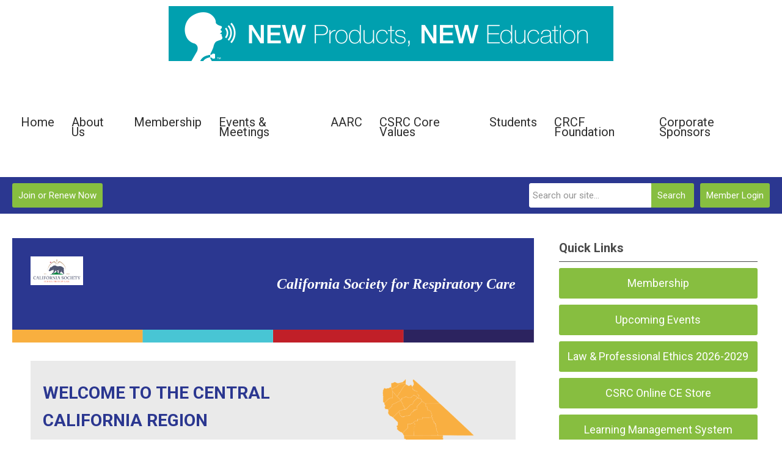

--- FILE ---
content_type: text/html; charset=utf-8
request_url: https://www.csrc.org/central-california-region-ccr-
body_size: 11878
content:
<!DOCTYPE html PUBLIC "-//W3C//DTD XHTML 1.0 Transitional//EN" "http://www.w3.org/TR/xhtml1/DTD/xhtml1-transitional.dtd">
<html xmlns="http://www.w3.org/1999/xhtml" xml:lang="en-us" lang="en-us" >
<head>
<link href="https://fonts.googleapis.com/css?family=Roboto:400,700&display=swap" rel="stylesheet">
  <meta http-equiv="content-type" content="text/html; charset=utf-8" />
  <meta name="robots" content="index, follow" />
  <meta name="keywords" content="Central California Region (CCR)" />
  <meta name="title" content="Central California Region (CCR)" />
  <meta name="author" content="Bill King" />
  <meta name="description" content="Central California Region (CCR)" />
  <meta name="generator" content="MemberClicks Content Management System" />
  <meta name="viewport" content="width=device-width, initial-scale=1" />
  <title>Central California Region (CCR)</title>
  <link href="/templates/carmel-jt/favicon.ico" rel="shortcut icon" type="image/x-icon" />
  <style type="text/css">
    ::-webkit-input-placeholder {color:inherit; opacity: 0.6}
    :-moz-placeholder {color:inherit;opacity:0.6}
    ::-moz-placeholder {color:inherit;opacity:0.6}
    :-ms-input-placeholder {color:inherit; opacity: 0.6}
  </style>
  <link rel="stylesheet" href="/components/com_jevents/views/default/assets/css/new-jevents.css" type="text/css" />
  <script type="text/javascript" src="https://www.csrc.org/includes/js/jquery.min.js"></script>
  <script type="text/javascript" src="https://www.csrc.org/includes/js/jquery-migrate.min.js"></script>
  <script type="text/javascript">
    (function($){
      jQuery.fn.extend({
        live: function (event, callback) {
          if (this.selector) {
            jQuery(document).on(event, this.selector, callback);
          }
        },
        curCSS : function (element, attrib, val){
          $(element).css(attrib, val);
        }
      })
    })(jQuery);
  </script>
  <script type="text/javascript">jQuery.noConflict();</script>
  <script type="text/javascript" src="https://www.csrc.org/includes/js/jquery-ui-custom-elvn-fr.min.js"></script>
  <script type="text/javascript" src="https://www.csrc.org/includes/js/jQueryUIDialogInclude.js"></script>
  <script type="text/javascript" src="https://www.csrc.org/includes/js/jquery.dataTables.js"></script>
  <script type="text/javascript" src="https://www.csrc.org/includes/js/jquery.tablednd-0.5.js"></script>
  <script type="text/javascript" src="https://www.csrc.org/includes/js/json2.js"></script>
  <script type="text/javascript" src="/ui-v2/js/libs/underscore/underscore.js"></script>
  <link rel="stylesheet" href="https://www.csrc.org/includes/css/themes/base/ui.all.css" type="text/css" />
  <link rel="stylesheet" href="https://www.csrc.org/includes/css/jqueryui.css" type="text/css" />
  <link rel="stylesheet" href="https://www.csrc.org/includes/css/system-messages.css" type="text/css" />
  <script type="text/javascript" src="/plugins/system/mtupgrade/mootools.js"></script>
  <script type="text/javascript" src="/includes/js/joomla.javascript.js"></script>
  <script type="text/javascript" src="/media/system/js/caption.js"></script>
  <script type='text/javascript'>
/*<![CDATA[*/
	var jax_live_site = 'https://www.csrc.org/index.php';
	var jax_site_type = '1.5';
	var jax_token_var = '2d77c55f1e2a4a06a63373a8d98ac866';
/*]]>*/
</script><script type="text/javascript" src="https://www.csrc.org/plugins/system/pc_includes/ajax_1.3.js"></script>
  <link rel="stylesheet" href="/media/system/css/modal.css" type="text/css" />
  <script type="text/javascript" src="/media/system/js/modal.js"></script>
  <script type="text/javascript">
      window.addEvent("domready", function() {
          SqueezeBox.initialize({});
          $$("a.modal").each(function(el) {
              el.addEvent("click", function(e) {
                  new Event(e).stop();
                  SqueezeBox.fromElement(el);
              });
          });
      });
  </script>
  <script type="text/javascript">
    jQuery(document).ready(function() {
      var mcios = navigator.userAgent.toLowerCase().match(/(iphone|ipod|ipad)/);
      var supportsTouch = 'ontouchstart' in window || window.navigator.msMaxTouchPoints || navigator.userAgent.toLowerCase().match(/(iemobile)/);
      if (mcios) {
        jQuery('#bkg').addClass('mc-touch mc-ios');
      } else if (supportsTouch) {
        jQuery('#bkg').addClass('mc-touch non-ios');
      } else {
        jQuery('#bkg').addClass('mc-no-touch');
      }
      jQuery('#cToolbarNavList li:has(li)').addClass('parent');
    });
  </script>

<link rel="stylesheet" href="/templates/system/css/general.css" type="text/css"/>
<link rel="stylesheet" href="/jmc-assets/nivo-slider-css/nivo-slider.css" type="text/css" />
<link rel="stylesheet" href="/jmc-assets/nivo-slider-css/nivo-themes/mc01/mc01.css" type="text/css" />
<link rel="stylesheet" href="/jmc-assets/nivo-slider-css/nivo-themes/mc02/mc02.css" type="text/css" />
<link rel="stylesheet" href="/templates/carmel-jt/css/editor.css" type="text/css" />
<meta name="facebook-domain-verification" content="hgxbv6065u2dda3i5avrpebt2y1b3f" />

<!--[if lte IE 8]>
    <link rel="stylesheet" type="text/css" href="/templates/carmel-jt/css/ie8.css" />
<![endif]-->
<script type="text/javascript" src="/jmc-assets/global-js/hoverIntent.js"></script>
<script type="text/javascript" src="/jmc-assets/global-js/jquery.nivo.slider.pack.js"></script>

<script type="text/javascript">
jQuery(function(){
	var activeMenuItemsExistHereInTheSecondaryHeader = jQuery('#mc-secondary-header-bar .site-width .mc-mainmenu').addClass('secondary');

	// Hide #header on scroll down
//https://stackoverflow.com/questions/4326845/how-can-i-determine-the-direction-of-a-jquery-scroll-event
var lastScrollTop = 0;
var navbarHeight = jQuery('#header').outerHeight() + jQuery('#header').position().top;

	(activeMenuItemsExistHereInTheSecondaryHeader.length ? activeMenuItemsExistHereInTheSecondaryHeader : jQuery('#mc-primary-header-bar .site-width .mc-mainmenu')).find('.resp-menu').clone().appendTo('.mobile-menu');

	areTheOtherModulesInThePrimaryHeader = activeMenuItemsExistHereInTheSecondaryHeader.length;
	addTheOtherModulesIntoTheMobileMenu = areTheOtherModulesInThePrimaryHeader ? '#mc-primary-header-bar' : '#mc-secondary-header-bar';
	jQuery( addTheOtherModulesIntoTheMobileMenu + ' .site-width').addClass('secondary-add-to-mobile-menu').children('div:not(.mc-logo-link)').clone().prependTo('.mobile-menu .module-flex');
	if(jQuery('.mobile-menu .module-flex').find('.mc-site-search-mod').length){
			jQuery('.mobile-menu .module-flex').find('.mc-site-search-mod').parent().addClass('mc-search-bar-in-mobile-menu').insertBefore('.mobile-menu .module-flex div.moduletable:nth-child(1)');
	}

	


	(activeMenuItemsExistHereInTheSecondaryHeader.length ? activeMenuItemsExistHereInTheSecondaryHeader : jQuery('#mc-primary-header-bar .site-width .mc-mainmenu')).clone().appendTo('#mc-primary-header-bar-scrollable-header .site-width');
	if(activeMenuItemsExistHereInTheSecondaryHeader.length){	
		navbarHeight = jQuery('#header').outerHeight() + jQuery('#header').position().top;
		activeMenuItemsExistHereInTheSecondaryHeader.clone().appendTo('#mc-primary-header-bar .site-width').addClass('hidden');
	}
    jQuery('.socnets ul > li > a > span').each(function() {
        var socnetText = jQuery(this).text().toLowerCase();
        jQuery(this).addClass('icon-'+socnetText);
        jQuery(this).parent('a').addClass(socnetText);
    });

    jQuery('a#menu-toggle').bind('click', function(){
            jQuery('#bkg').toggleClass('show-mobile');
            jQuery('a#menu-toggle-x').css('top', Math.abs(jQuery('a#menu-toggle').offset().top) + 'px');
    });

    jQuery('a#menu-toggle-x').bind('click', function(){
        jQuery('#bkg.show-mobile').toggleClass('show-mobile');
    });




function isInViewport(node) {
  var rect = node.getBoundingClientRect()
  return (
    (rect.height > 0 || rect.width > 0) &&
    rect.bottom >= 0 &&
    rect.right >= 0 &&
    rect.top <= (window.innerHeight || document.documentElement.clientHeight) &&
    rect.left <= (window.innerWidth || document.documentElement.clientWidth)
  )
}
jQuery(window).resize(function(){
	navbarHeight = jQuery('#header').outerHeight() + jQuery('#header').position().top;
})
//parallax:
//https://www.codementor.io/lautiamkok/js-tips-creating-a-simple-parallax-scrolling-with-css3-and-jquery-efp9b2spn
jQuery(window).on( 'scroll', function(){
	var st = jQuery(this).scrollTop();
	if (document.body.scrollTop > navbarHeight || document.documentElement.scrollTop > navbarHeight) {
		//hide the secondary menu
		jQuery('#mc-primary-header-bar-scrollable-header').addClass('nav-up');
		
    } else {
			jQuery('#mc-primary-header-bar-scrollable-header').removeClass('nav-up');
	}

	/* jQuery('.parallax').each(function(index, element) {
    var initY = jQuery(this).offset().top;
    var height = jQuery(this).height();
    var endY  = initY + jQuery(this).height()

    // Check if the element is in the viewport.
    var visible = isInViewport(this)
    if(visible) {
      var diff = st - initY
      var ratio = Math.round((diff / height) * 100)
      jQuery(this).css('background-position','center ' + parseInt(-(ratio * 2.5)) + 'px')
    }
  }) */
	lastScrollTop = st;
});



});
</script>
<script type="text/javascript">// <![CDATA[
jQuery(window).load(function() {
    jQuery('#slider').nivoSlider({
        effect: 'fade', // Nivo Slider - Specify sets like: 'fold,fade,sliceDown'
        slices: 9, // For slice animations
        boxCols: 9, // For box animations
        boxRows: 3, // For box animations
        animSpeed: 500, // Slide transition speed
        pauseTime: 5000, // How long each slide will show
        startSlide: 0, // Set starting Slide (0 index)
        directionNav: true, // Next & Prev navigation
        directionNavHide: true, // Only show on hover
        controlNav: false, // 1,2,3... navigation
        controlNavThumbs: false, // Use thumbnails for Control Nav
        pauseOnHover: false, // Stop animation while hovering
        manualAdvance: false, // Force manual transitions
        prevText: 'Prev', // Prev directionNav text
        nextText: 'Next', // Next directionNav text
        randomStart: false, // Start on a random slide
        beforeChange: function(){}, // Triggers before a slide transition
        afterChange: function(){}, // Triggers after a slide transition
        slideshowEnd: function(){}, // Triggers after all slides have been shown
        lastSlide: function(){}, // Triggers when last slide is shown
        afterLoad: function(){} // Triggers when slider has loaded
    });
});
// ]]></script>
<script type="text/javascript">// <![CDATA[
jQuery(document).ready(function($) {
	$('#slider2').nivoSlider({
        effect: 'fade', // Specify sets like: 'fold,fade,sliceDown'
        slices: 1, // For slice animations
        boxCols: 1, // For box animations
        boxRows: 1, // For box animations
        animSpeed: 500, // Slide transition speed
        pauseTime: 5000, // How long each slide will show
        startSlide: 0, // Set starting Slide (0 index)
        directionNav: false, // Next & Prev navigation
        directionNavHide: false, // Only show on hover
        controlNav: false, // 1,2,3... navigation
        controlNavThumbs: false, // Use thumbnails for Control Nav
        pauseOnHover: true, // Stop animation while hovering
        manualAdvance: false, // Force manual transitions
        prevText: 'Prev', // Prev directionNav text
        nextText: 'Next', // Next directionNav text
        randomStart: true, // Start on a random slide
        beforeChange: function(){}, // Triggers before a slide transition
        afterChange: function(){}, // Triggers after a slide transition
        slideshowEnd: function(){}, // Triggers after all slides have been shown
        lastSlide: function(){}, // Triggers when last slide is shown
        afterLoad: function(){} // Triggers when slider has loaded
    });
});
// ]]></script>
<script type="text/javascript">// <![CDATA[
jQuery(document).ready(function($) {
	$('#slider3').nivoSlider({
        effect: 'fade', // Specify sets like: 'fold,fade,sliceDown'
        slices: 1, // For slice animations
        boxCols: 1, // For box animations
        boxRows: 1, // For box animations
        animSpeed: 500, // Slide transition speed
        pauseTime: 5000, // How long each slide will show
        startSlide: 0, // Set starting Slide (0 index)
        directionNav: false, // Next & Prev navigation
        directionNavHide: false, // Only show on hover
        controlNav: false, // 1,2,3... navigation
        controlNavThumbs: false, // Use thumbnails for Control Nav
        pauseOnHover: true, // Stop animation while hovering
        manualAdvance: false, // Force manual transitions
        prevText: 'Prev', // Prev directionNav text
        nextText: 'Next', // Next directionNav text
        randomStart: true, // Start on a random slide
        beforeChange: function(){}, // Triggers before a slide transition
        afterChange: function(){}, // Triggers after a slide transition
        slideshowEnd: function(){}, // Triggers after all slides have been shown
        lastSlide: function(){}, // Triggers when last slide is shown
        afterLoad: function(){} // Triggers when slider has loaded
    });
});
// ]]></script>
<script type="text/javascript" src="/jmc-assets/crawler/crawler.js">

/* Text and/or Image Crawler Script v1.53 (c)2009-2011 John Davenport Scheuer
   as first seen in http://www.dynamicdrive.com/forums/
   username: jscheuer1 - This Notice Must Remain for Legal Use
*/

</script>
<script type="text/javascript">
  var protocol = document.location.protocol == "https:" ? "https" : "http";
  var z = document.createElement("script");
  z.type = "text/javascript";
  z.src = protocol + "://s.zkcdn.net/ados.js";
  z.async = true;
  var s = document.getElementsByTagName("script")[0];
  s.parentNode.insertBefore(z,s);
</script>
<script type="text/javascript">
  var ados = ados || {};
  ados.run = ados.run || [];
  ados.run.push(function() {
    /* load placement for account: Multiview, site: CSRCweb - The California Society for Respiratory Care - MultiWeb, size: 728x90 - Leaderboard, zone: CSRCweb - Leaderboard */
    ados_add_placement(4466, 58683, "mvLeaderboard", 4).setZone(63649);
ados_setDomain('engine.multiview.com');
    ados_load();
  });
</script>
<!-- Google Tag Manager -->
<script>(function(w,d,s,l,i){w[l]=w[l]||[];w[l].push({'gtm.start':
new Date().getTime(),event:'gtm.js'});var f=d.getElementsByTagName(s)[0],
j=d.createElement(s),dl=l!='dataLayer'?'&l='+l:'';j.async=true;j.src=
'https://www.googletagmanager.com/gtm.js?id='+i+dl;f.parentNode.insertBefore(j,f);
})(window,document,'script','dataLayer','GTM-MN3QWDJ');</script>
<!-- End Google Tag Manager -->
</head>

<!-- Google tag (gtag.js) --> 
<script async src=https://www.googletagmanager.com/gtag/js?id=G-KY7D5FDR6T></script> <script> window.dataLayer = window.dataLayer || []; function gtag(){dataLayer.push(arguments);} gtag('js', new Date()); gtag('config', 'G-KY7D5FDR6T'); </script>
<body id="bkg">
    <div id="viewports">
        <div id="phone-landscape"></div>
        <div id="tablet-portrait"></div>
        <div id="tablet-landscape"></div>
    </div>
    <a id="menu-toggle-x"><svg width="32" height="32" viewBox="0 0 32 32" xmlns="http://www.w3.org/2000/svg"><g fill-rule="evenodd"><path d="M3.272 25.9L25.9 3.27l2.828 2.83L6.1 28.727z"/><path d="M6.1 3.272L28.73 25.9l-2.83 2.828L3.273 6.1z"/></g></svg></a>
    <div class="mobile-menu">
		<div class="module-flex">
</div>
	</div>
    <div class="site-container">
                <div id="site-top">
            <div class="site-width">
				
                		<div class="moduletable">
		            <div id="mvLeaderboard"></div>		</div>
	
                <div class="clarence"></div>
            </div>
        </div>
                <div id="site-wrap">
            <div id="header">
								<div id="mc-primary-header-bar-scrollable-header">
				<div class="site-width">
									<div class="mc-scrollable-header-logo-link"><a title="California State Respiratory Care Association" href="/"><img style="margin: 0px 0px 0px 0px;" title="" src="/assets/site/logo.png" alt="" align="" /></a> <a id="alt-small-logo" title="California State Respiratory Care Association" href="/"><img style="margin: 0px 0px 0px 0px;" title="" src="/assets/site/logo.png" alt="" align="" /></a></div>
								<a id="menu-toggle" class="hamburger-menu"><svg width="32" height="32" viewBox="0 0 32 32" xmlns="http://www.w3.org/2000/svg"><path d="M0 6h32v4H0zm0 8h32v4H0zm0 8h32v4H0z" fill-rule="evenodd"/></svg></a>
				</div>	
			</div>
					<div id="mc-primary-header-bar">
						<div class="site-width">
							<div class="mc-logo-link"><a title="California State Respiratory Care Association" href="/"><img style="margin: 0px 0px 0px 0px;" title="" src="/assets/site/logo.png" alt="" align="" /></a> <a id="alt-small-logo" title="California State Respiratory Care Association" href="/"><img style="margin: 0px 0px 0px 0px;" title="" src="/assets/site/logo.png" alt="" align="" /></a></div>
							<!-- If mc-primary bar has primary menu or main menu or header menu then add the menu toggle else -->
						<!--
						1. check if the logo is in primary and if there is a class name associated with it	
						-->
								<div class="moduletable mc-mainmenu">
		            <ul class="menu resp-menu"><li class="item1"><a href="https://www.csrc.org/"><span>Home</span></a></li><li class="parent active item130"><a href="/about-us"><span>About Us</span></a><ul><li class="item135"><a href="/mission-vision-values"><span>Mission, Vision, Values</span></a></li><li class="item235"><a href="/faqs"><span>FAQs</span></a></li><li class="parent active item142"><a href="/regions"><span>Regions</span></a><ul><li class="item145"><a href="/assets/docs/CSRC%20Region%20Guidelines%2010_2020%20pdf.pdf" target="_blank"><span>Region Guidelines</span></a></li><li class="item146"><a href="/northern-california-region-ncr-"><span>Northern California Region (NCR)</span></a></li><li id="current" class="active item147"><a href="/central-california-region-ccr-"><span>Central California Region (CCR)</span></a></li><li class="item148"><a href="/greater-bay-area-region-gbar-"><span>Greater Bay Area Region (GBAR)</span></a></li><li class="item149"><a href="/south-coast-region-scr-"><span>South Coast Region (SCR)</span></a></li><li class="item150"><a href="/inland-empire-region-ier-"><span>Inland Empire Region (IER)</span></a></li><li class="item151"><a href="/san-diego-region-sdr-"><span>San Diego Region (SDR)</span></a></li></ul></li><li class="parent item137"><a href="/board-of-directors"><span>Board of Directors</span></a><ul></ul></li><li class="item239"><a href="/2026-call-for-nominations"><span>2026 Call for Nominations</span></a></li><li class="item242"><a href="https://www.promoplace.com/csrc"><span>CSRC Merchandise Store</span></a></li></ul></li><li class="parent item131"><a href="/membership"><span>Membership</span></a><ul><li class="item157"><a href="/member-benefits"><span>Member Benefits</span></a></li><li class="item152"><a href="/member-types"><span>Member Types</span></a></li><li class="item141"><a href="https://multibriefs.com/briefs/csrc/" target="_blank"><span>Pneusbrief</span></a></li><li class="item164"><a href="http://jobs.csrc.org/"><span>Job Board</span></a></li></ul></li><li class="parent item139"><a href="/events-meetings"><span>Events &amp; Meetings</span></a><ul><li class="item169"><a href="/calendar-of-events" target="_blank"><span>Calendar of Events</span></a></li><li class="item168"><a href="/2026-csrc-socal-conference-at-pechanga"><span>2026 CSRC SoCal Conference at Pechanga</span></a></li><li class="item191"><a href="/upcoming-regional-events"><span>Upcoming Regional Events</span></a></li><li class="item257"><a href="/sputum-bowl"><span>Sputum Bowl</span></a></li></ul></li><li class="parent item215"><a href="https://www.aarc.org/"><span>AARC</span></a><ul><li class="item246"><a href="https://connect.aarc.org/home"><span>AARConnect</span></a></li><li class="item247"><a href="https://www.aarc.org/events-and-programs/aarc-summer-forum/"><span>AARC Summer Forum</span></a></li><li class="item248"><a href="https://www.aarc.org/membership/membership-overview/"><span>AARC Membership Benefits</span></a></li></ul></li><li class="parent item211"><span class="separator"><span>CSRC Core Values</span></span><ul><li class="parent item127"><a href="/professionalism"><span>Professionalism</span></a><ul><li class="item202"><a href="https://csrc.memberclicks.net/professionalism#Whitepapers"><span>White Papers</span></a></li><li class="item207"><a href="https://www.nbrc.org/"><span>NBRC</span></a></li><li class="item205"><a href="https://coarc.com/"><span>CoARC</span></a></li><li class="item208"><a href="https://www.rcb.ca.gov/"><span>Respiratory Care Board of California</span></a></li><li class="item204"><a href="https://calthoracic.org/"><span>California Thoracic Society</span></a></li><li class="item206"><a href="http://cobgrte.org/"><span>CoBGRTE</span></a></li></ul></li><li class="parent item128"><a href="/advocacy"><span>Advocacy</span></a><ul><li class="item193"><a href="https://csrc.memberclicks.net/advocacy#GA_Comm"><span>GA Committee/PACT</span></a></li><li class="item196"><a href="https://csrc.memberclicks.net/assets/docs/BOD/OfficersPartition/History%20of%20Legislators%20of%20the%20Year%202023%20%282%29.pdf"><span>Legislator of the Year</span></a></li><li class="item197"><a href="https://csrc.memberclicks.net/assets/docs/Leg%20and%20Advocacy%20Track%20Record.pdf"><span>CSRC Legislation Track Record</span></a></li></ul></li><li class="parent item129"><a href="/commitment"><span>Commitment</span></a><ul><li class="item201"><a href="https://csrc.memberclicks.net/commitment#Recognition"><span>Recognition</span></a></li><li class="item200"><a href="https://csrc.memberclicks.net/commitment#Disaster"><span>Disaster Prepardness</span></a></li></ul></li><li class="parent item140"><a href="/education"><span>Education</span></a><ul><li class="item217"><a href="https://csrc.memberclicks.net/csrc-application-for-live-events-home"><span>CSRC Application for Live Events</span></a></li><li class="item230"><a href="/csrc-online-ce-courses-sub"><span>CSRC Online CE Courses</span></a></li><li class="item231"><a href="https://csrc.memberclicks.net/education#CSRCAuthorRoyalty"><span>CSRC Author Royalty Program</span></a></li><li class="item234"><a href="/csrc-abstract-submission"><span>CSRC Abstract Submission</span></a></li></ul></li><li class="item162"><a href="https://csrc.memberclicks.net/education#Resources"><span>Resources</span></a></li><li class="item183"><a href="https://csrc.memberclicks.net/education#SputumBowlResources"><span>Annual Sputum Bowl Resources</span></a></li></ul></li><li class="item187"><a href="https://carespcarefoundation.org/"><span>Students</span></a></li><li class="item221"><a href="https://carespcarefoundation.org/"><span>CRCF Foundation</span></a></li><li class="parent item244"><a href="/corporate-sponsors"><span>Corporate Sponsors</span></a><ul><li class="item245"><a href="/regeneron"><span>Regeneron</span></a></li></ul></li></ul>		</div>
							
						<!-- Testing out positions to find if the menu is apart of this position -->
						
							<a id="menu-toggle" class="hamburger-menu"><svg width="32" height="32" viewBox="0 0 32 32" xmlns="http://www.w3.org/2000/svg"><path d="M0 6h32v4H0zm0 8h32v4H0zm0 8h32v4H0z" fill-rule="evenodd"/></svg></a>
						
						</div>
					</div>
								
									<div id="mc-secondary-header-bar">
					<div class="site-width">
								<div class="moduletable">
		            <a id='mcSimpleLogin' href='login'>Member Login</a>		</div>
			<div class="moduletable site-search">
		            <form action="/index.php?option=com_search" method="post" name="mod_search_form" class="mc-site-search-mod">
    <div class="search site-search">
		<input name="searchword" id="mod_search_searchword" alt="Search" class="inputbox inputbox site-search" type="text" size="20" value=""  placeholder="Search our site..."  onfocus="this.placeholder = ''" onblur="this.placeholder = 'Search our site...'" /><a href="#" class="test button site-search">Search</a>	</div>
	<input type="hidden" name="task"   value="search" />
	<input type="hidden" name="option" value="com_search" />
    <input type="hidden" name="2d77c55f1e2a4a06a63373a8d98ac866" value="1" />
</form>
<script type="text/javascript">
	jQuery('form.mc-site-search-mod').find('a').click(function(e){
		e.preventDefault();
		var mcSiteSearchText = jQuery(this).closest('form.mc-site-search-mod').find('input.inputbox').val();
		if (mcSiteSearchText != ''){
			jQuery(this).closest('form.mc-site-search-mod').submit();
		}
	});
</script>
		</div>
			<div class="moduletable join-now">
		            <a id="cta-join" href="/membership-form">Join or Renew Now</a>		</div>
						</div>
					</div>
							</div>
			
                                                                        <div id="content-wrap" class="r-mid">
                            <div class="site-width">
                    <div id="content-padding">
                        <div id="jmc-message"></div>
                        <div id="component-wrap">


<table class="contentpaneopen">



<tr>
<td valign="top">
<table class="borderless" style="width: 100%;" border="0">
<tbody>
<tr style="background-color: #2b3790;">
<td style="width: 30px;"> </td>
<td style="text-align: right;"> </td>
<td style="width: 30px;"> </td>
</tr>
<tr style="background-color: #2b3790;">
<td style="width: 30px;"> </td>
<td style="text-align: right;"><img style="float: left;" title="" src="/assets/site/logo.png" alt="" width="86" height="86" align="" /><span style="color: #ffffff;"><strong><span style="font-size: 24px;"><br /><span style="font-family: georgia, palatino;"><em>California Society for Respiratory Care</em></span><br /><br /></span></strong></span></td>
<td style="width: 30px;"> </td>
</tr>
<tr style="background-color: #2b3790;">
<td style="width: 30px;"> </td>
<td style="text-align: right;"> </td>
<td style="width: 30px;"> </td>
</tr>
<tr>
<td style="width: 30px;" colspan="3"><img style="margin: 0px 0px 0px 0px;" src="/assets/site/Homepage/color%20bar.png" alt="" width="100%" /></td>
</tr>
<tr>
<td style="width: 30px;"> </td>
<td> </td>
<td style="width: 30px;"> </td>
</tr>
<tr>
<td style="width: 30px;"> </td>
<td>
<table class="borderless" style="width: 100%;" border="0">
<tbody>
<tr>
<td style="width: 10px; background-color: #eaeaea;"> </td>
<td style="width: 65%; background-color: #eaeaea;"> </td>
<td style="width: 20px; background-color: #eaeaea;"> </td>
<td style="width: 25%; background-color: #eaeaea;"> </td>
<td style="width: 10px; background-color: #eaeaea;"> </td>
</tr>
<tr>
<td style="width: 10px; background-color: #eaeaea;"> </td>
<td style="width: 65%; background-color: #eaeaea;">
<h1>WELCOME TO THE CENTRAL CALIFORNIA REGION</h1>
<p>Each region represents a large territory of land which, by design, is to bring the CSRC closer to the California RCPs. The Region President is the lead steward and is responsible for bringing the CSRC’s Mission, Vision and Core Values closer to the Respiratory Community within their region. This is accomplished by coordinating efforts in the areas of P.A.C.E., particularly Advocacy and Education. This is done by holding business meetings, CEU events, advocacy awareness, and social activities which gathers RCPs and other stakeholders together. This will facilitate networking where sharing of ideas, thoughts and practices can be exchanged. In turn, the areas of Professionalism and Commitment can be demonstrated to the Respiratory Community as well.</p>
</td>
<td style="width: 20px; background-color: #eaeaea;"> </td>
<td style="width: 25%; background-color: #eaeaea;">
<p><img style="margin: 0px; width: 150px;" title="" src="/assets/images/Central.png" alt="" align="" /></p>
<p><span>Serving - <span>Fresno, Kern, Kings, Madera, Tulare, Mono, Inyo, Amador, Calaveras, Mariposa, Merced, San Joaquin, Stanislaus, and Tuolumne</span><span> </span><span>counties</span></span></p>
</td>
<td style="width: 10px; background-color: #eaeaea;"> </td>
</tr>
<tr>
<td style="width: 10px;"> </td>
<td style="width: 65%;" colspan="3"> </td>
<td style="width: 10px;"> </td>
</tr>
<tr>
<td style="width: 10px;"> </td>
<td style="width: 65%;" colspan="3" align="center">
<p><strong>President</strong><br /> <img title="" src="/assets/images/Board/Cara_Cunningham_New.png" alt="" align="" /><br /><a href="/cdn-cgi/l/email-protection#690a0a1c070700070e010804290a1a1b0a47061b0e">Cara Cunningham</a></p>
</td>
<td style="width: 10px;"> </td>
</tr>
<tr>
<td style="width: 10px;"> </td>
<td style="width: 65%;" colspan="3"> </td>
<td style="width: 10px;"> </td>
</tr>
<tr>
<td style="width: 10px;"> </td>
<td style="width: 65%;" colspan="3">
<h6><a title="" href="https://csrc.memberclicks.net/index.php?option=com_jevents">Upcoming Events</a></h6>
</td>
<td style="width: 10px;"> </td>
</tr>
</tbody>
</table>
</td>
</tr>
</tbody>
</table></td>
</tr>

</table>
<span class="article_separator">&nbsp;</span>
</div>
                    </div>
                                                            <div id="right-bar" class="side-bar">		<div class="moduletable mc-button-list">
					<h3>Quick Links</h3>
		            <ul class="menu"><li class="item134"><a href="/membership-ql"><span>Membership</span></a></li><li class="item170"><a href="/upcoming-events" target="_blank"><span>Upcoming Events</span></a></li><li class="item176"><a href="https://csrc.memberclicks.net/csrc_law_and_professional_ethics_course_2026_2029"><span>Law &amp; Professional Ethics 2026-2029</span></a></li><li class="item237"><a href="/csrc-online-ce-store" target="_blank"><span>CSRC Online CE Store</span></a></li><li class="item262"><a href="https://csrc.mclms.net/en/" target="_blank"><span>Learning Management System</span></a></li></ul>		</div>
			<div class="moduletable">
					<h3>Announcements</h3>
		            <a title="" href="/assets/docs/CRCF%20STUDENT%20AWARDS%202024%20%281%29.pptx" target="_self"> </a>		</div>
			<div class="moduletable">
					<h3>Upcoming Events</h3>
		            <table class="mod_events_latest_table" width="100%" border="0" cellspacing="0" cellpadding="0" align="center"><tr class="jevrow0"><td class="mod_events_latest_first"><div class="mc-event-listing" style="border-color: #000000 "><span class="mod_events_latest_date">Tue Apr 28, 2026</span><span class="mod_events_latest_content"><a href="/index.php?option=com_jevents&amp;task=icalrepeat.detail&amp;evid=860&amp;Itemid=115&amp;year=2026&amp;month=04&amp;day=28&amp;title=2026-csrc-socal-conference-at-pechanga&amp;uid=2d381818e282897715cd7ad15259719e" >2026 CSRC SoCal Conference at Pechanga</a></span><div class="event-list-cat">Category: CSRC Events</div></div></td></tr>
</table>
<h6><a href="/index.php?option=com_jevents&amp;Itemid=115&amp;task=." >View Full Calendar</a></h6>		</div>
	</div>
                                    </div>
                <div class="clarence"></div>
            </div>
                    </div>
                                                <div id="featured-content-6" class="featured-content">
                <div class="color-overlay">
                    <div class="site-width">
                        		<div class="moduletable mc-crawler">
		            <h3 style="text-align: center;">Our Partners</h3>
<div class="marquee" id="mycrawler2"><!-- >>> Modules Anywhere >>> --><a href="https://www.aarc.org/" target="_blank"><img src="/assets/site/Homepage/CSRC_AARC_Logo_2.png" alt="" /></a> <a href="https://www.nbrc.org/" target="_blank"><img src="/assets/site/Homepage/2.png" alt="" width="220" height="220" /></a> <a href="https://coarc.com/"><img src="/assets/site/Homepage/3.png" alt="" width="220" height="220" /></a> <a href="https://calthoracic.org/" target="_blank"><img src="/assets/images/CTSLogo.png" alt="" width="220" height="220" /></a> <a href="https://www.rcb.ca.gov/" target="_blank"><img src="/assets/site/Homepage/5.png" alt="" width="220" height="220" /></a> <a href="http://cobgrte.org/"><img style="margin: 0px 0px 0px 0px;" title="" src="/assets/docs/CoBGRTE/CoBGRTE_2024.png" alt="" align="" /></a> <a href="https://www.aarc.org/" target="_blank"><img src="/assets/site/Homepage/CSRC_AARC_Logo_2.png" alt="" /></a> <a href="https://www.nbrc.org/" target="_blank"><img src="/assets/site/Homepage/2.png" alt="" width="220" height="220" /></a> <a href="https://coarc.com/"><img src="/assets/site/Homepage/3.png" alt="" width="220" height="220" /></a> <a href="https://calthoracic.org/" target="_blank"><img src="/assets/images/CTSLogo.png" alt="" width="220" height="220" /></a> <a href="https://www.rcb.ca.gov/" target="_blank"><img src="/assets/site/Homepage/5.png" alt="" width="220" height="220" /></a> <a href="http://cobgrte.org/"><img title="" src="/assets/docs/CoBGRTE/CoBGRTE_2024.png" alt="" align="" /></a> <a href="https://www.rcb.ca.gov/" target="_blank"></a><a href="https://www.rcb.ca.gov/" target="_blank"></a><!-- <<< Modules Anywhere <<< -->
<script data-cfasync="false" src="/cdn-cgi/scripts/5c5dd728/cloudflare-static/email-decode.min.js"></script><script type="text/javascript">// <![CDATA[
marqueeInit({
  uniqueid: 'mycrawler2',
  style: {
    'padding': '5px',
    'width': '100%',
    'height': '240px'
  },
  inc: 5, //speed - pixel increment for each iteration of this marquee's movement
  mouse: 'cursor driven', //mouseover behavior ('pause' 'cursor driven' or false)
  moveatleast: 2,
  neutral: 150,
  savedirection: true,
  random: true
});
// ]]></script>
</div>		</div>
	
                        <div class="clarence"></div>
                    </div>
                </div>
            </div>
                    <div id="footer">
            <div class="site-width">
				<div class="footer-info">
                    		<div class="moduletable footer-links">
		            <ul class="menu" id="footer-links"></ul>		</div>
			<div class="moduletable footer-buttons">
		            <ul>
<li><a href="/membership-form">Join now</a></li>
<li><a href="/login">Log in</a></li>
</ul>		</div>
				    </div>
				<div id="container-of-socnets-top-btn">
	                <div class="socnets"><h3 id="org-name">California Society for Respiratory Care</h3><ul class="menu" id="socnets"><li class="item110"><a href="https://www.facebook.com/CSRC.org/" target="_blank"><span>Facebook</span></a></li><li class="item111"><a href="https://twitter.com/csrc_tweets" target="_blank"><span>Twitter</span></a></li><li class="item124"><a href="https://www.linkedin.com/company/csrc/" target="_blank"><span>Linkedin</span></a></li><li class="item125"><a href="https://www.instagram.com/csrcinspire/" target="_blank"><span>Instagram</span></a></li></ul></div>
					<a id="RTT" href="#"><span>Back to top</span> <svg width="16" height="11" fill="none" xmlns="http://www.w3.org/2000/svg"><path d="M0 8l3 3 5-5 5 5 3-3-8-8-8 8z" fill="#fff"/></svg>
	                </a>
				</div>
            </div>
                            <div id="footer-copyright">
                    		<div class="moduletable mc-footer-info">
		            <p style="text-align: center;"><span style="font-size: 13px;">© Copyright 2024.  All rights reserved.</span><br /><span style="font-size: 13px;"><span>1415 L. Street, Ste 1100</span>, <span>Sacramento</span>, CA 95814 | Email: <a href="/cdn-cgi/l/email-protection#dab5bcbcb3b9bf9ab9a9a8b9f4b5a8bd"><span class="__cf_email__" data-cfemail="026d64646b616742617170612c6d7065">[email&#160;protected]</span></a> | Toll Free: 888/730-CSRC (2772)</span><br /><span style="font-size: 13px;">Office Hours: M-F 9:00 am - 5:00 pm PST <span style="color: #ffffff;"><a title="" href="/contact" target="_self"><span style="color: #ffffff;"><br /></span></a></span></span></p>		</div>
	
                </div>
                        <div id="pbmc-wrap">
                <a id="pbmc" title="powered by MemberClicks" href="http://www.memberclicks.com/">
                <svg xmlns="http://www.w3.org/2000/svg" fill="none" viewBox="0 0 167 26"><defs/><path fill="#fff" fill-rule="evenodd" d="M107.8 14c1.1-.1 1.2-.4 1.2-1.4 0-1.7-.7-2.5-2.6-2.5-2 0-3.2.6-3.2 3.3v.4c0 2.1 1 3 3.4 3 1 0 1.6 0 2-.3.1 0 .3-.4.3-.8 0-.5-.3-.7-.6-.6a9 9 0 01-1.5 0c-1 0-1.4-.1-1.4-.7 0-.3 0-.3.4-.4h2zm12.2 2c0 .4.2.6.6.7l2.2.1c2.6 0 3.4-1.2 3.4-3.4 0-2.4-.7-3.3-3.4-3.3-.4 0-.6 0-.6-.4V8.2c0-.4-.6-.5-1-.5-.6 0-1.2 0-1.2.5V16zm42.3-4c0 .8.3 1.2 1.3 1.8 1 .6 1 .7 1 1 0 .4-.2.4-.7.4h-1.1c-.4-.1-.6.2-.6.6 0 .4.1.7.4.8.4.2 1 .2 1.8.2 1.6 0 2.6-.4 2.6-2 0-.8-.4-1.3-1.4-1.9-.8-.5-1-.6-1-.9 0-.2.2-.3.7-.3h1.1c.4.1.6-.2.6-.6 0-.4 0-.6-.4-.8-.3-.2-.8-.3-1.8-.3-1.2 0-2.5.3-2.5 2zm-31 2c1.2-.1 1.3-.4 1.3-1.4 0-1.7-.8-2.5-2.7-2.5-1.9 0-3.1.6-3.1 3.3v.4c0 2.1.9 3 3.3 3 1 0 1.7 0 2-.3.1 0 .3-.4.3-.8 0-.5-.3-.7-.6-.6a9 9 0 01-1.4 0c-1.1 0-1.5-.1-1.5-.7 0-.3 0-.3.4-.4h2zm8.8-1.4c0-2 .3-2.4 1.5-2.4h1c.3.1.5-.1.5-.8 0-.5-.1-.7-.4-.9l-1.5-.2c-2.5 0-3.6 1.7-3.6 4.3 0 2.7 1 4.2 3.5 4.2.7 0 1.4 0 1.8-.3.2 0 .3-.3.3-.8 0-.7-.3-1-.6-.9a5 5 0 01-1 .1c-1.2 0-1.5-.4-1.5-2.3zm12.8 1c0-1.6.4-2 1.2-2l.6.1c.3 0 .4-.3.4-.7 0-.3 0-.6-.2-.7-.3-.2-.8-.2-1.2-.2-1.7 0-3.1.7-3.1 3.5 0 2.7 1.4 3.2 3 3.2.6 0 1 0 1.3-.2l.2-.8c0-.4 0-.7-.3-.7h-.7c-.8 0-1.2-.2-1.2-1.6zm-9 1.5c0 1.3.8 1.7 2 1.7.5 0 .8 0 1-.2.2 0 .3-.3.3-.8 0-.3 0-.6-.3-.6h-.2c-.4 0-.5-.2-.5-1v-6c0-.4-.6-.5-1.1-.5-.5 0-1.1 0-1.1.5v7zm-24.6-3c0-1.6-1-2-3-2-.4 0-1.2 0-1.6.2h-.2-.2c-.5-.2-1.2-.3-1.8-.3-.5 0-1.6 0-2.3.2-.4.1-.5.3-.5.8v5.3c0 .4.6.5 1.1.5.6 0 1.1-.1 1.1-.5V12c0-.1 0-.2.2-.3h.5c.5 0 .8 0 .8.6v4c0 .3.6.4 1 .4.6 0 1.1-.1 1.1-.5v-4.1c0-.2 0-.3.2-.4h.6c.7 0 .8.3.8 1v3.5c0 .4.6.5 1 .5.6 0 1.2-.1 1.2-.5V12zm38.6-4c0-.3-.6-.4-1-.4-.6 0-1.2 0-1.2.5v8.1c0 .4.6.5 1.1.5.5 0 1.1-.1 1.1-.5v-2.1c0-.1 0-.2.2-.2a44.3 44.3 0 011.4 2.4c.1.3.2.4.8.4 1 0 1.5-.3 1.5-.6l-.1-.4-1.3-2.3-.1-.3.1-.4 1.3-1.8.1-.3c0-.4-.6-.6-1.5-.6-.4 0-.6.1-.7.3l-1.1 1.9-.4.2c-.1 0-.2 0-.2-.2V8.2zm-62.3.3c-1.2 0-1.5.2-1.5.8v7.1c0 .4.5.5 1 .5.6 0 1-.1 1-.5v-4.8-.2l.2.1.8 3c.2.5.5.6 1.1.6.6 0 .8-.2 1-.6l.9-3 .1-.1.1.2-.1 4.7c0 .5.5.6 1.1.6.6 0 1.2-.1 1.2-.6v-7c0-.6-.3-.9-1.5-.9-1 0-1.5.3-1.7.7l-.8 3.2c0 .2-.1.2-.2.2l-.2-.2-1-3.2c0-.5-.4-.6-1.5-.6zm54.4 2.2c0-.4-.7-.5-1.2-.5s-1 0-1 .5v5.7c0 .4.5.5 1 .5.6 0 1.2-.1 1.2-.5v-5.7zM137 11c0-.8-.1-1-.8-1l-2.2.2c-.4.1-.8.3-.8.8v5.3c0 .4.6.5 1.1.5.5 0 1.1-.1 1.1-.5v-4c0-.5 0-.6.5-.6h.8c.2 0 .3-.3.3-.7zm-14.9 1.3c0-.6.1-.7.5-.7 1 0 1.2.4 1.2 1.8 0 1.5-.3 2-1 2-.6 0-.7-.2-.7-.7v-2.4zm-15.5.6c.4 0 .5 0 .5-.4 0-.7-.2-1-.9-1s-1 .4-1 1c0 .3.1.4.5.4h1zm23.6 0c.4 0 .5 0 .5-.4 0-.7-.2-1-1-1-.7 0-1 .4-1 1 0 .3.2.4.5.4h1zm17.3-4.3c0 .7.2.8 1.3.8 1 0 1.2-.1 1.2-1 0-.7-.2-.8-1.2-.8s-1.3.1-1.3 1zM79.7 18.6l2 1.6c.7.3 1.3.8 2 .8s1.4-.5 2-.8l2.1-1.6 1.7-1.5c.2-.2.2-.5 0-.7l-.9-.7a.5.5 0 00-.7 0l-1.1 1c-.3.3-.6.1-.9-.1a2.8 2.8 0 00-4.3-.1c-.3.3-.7.4-1 .2l-1-1a.5.5 0 00-.8 0l-.8.7c-.2.2-.2.6 0 .8l1.6 1.4zM80.4 5.7l-2.4 1c-.7.4-1.4.7-1.7 1.4-.4.6-.3 1.4-.3 2 0 1 .2 1.8.3 2.7l.4 2.2c.1.2.4.4.7.3l1-.4c.3 0 .4-.3.3-.6l-.3-1.4c0-.4.2-.7.6-.7a2.8 2.8 0 002.2-3.7c-.1-.4 0-.8.4-1l1.3-.4c.2-.1.4-.4.4-.6L83 5.4c0-.3-.3-.5-.6-.4l-2 .7zM91.1 12.8c.1-1 .4-1.8.4-2.6 0-.7 0-1.5-.3-2.1-.4-.7-1-1-1.7-1.3-.7-.5-1.6-.7-2.4-1-.7-.4-1.4-.6-2-.8-.3 0-.6.1-.7.4l-.2 1c0 .3.1.6.4.7l1.4.4c.3.2.4.5.3.9-.3.8-.3 1.7.1 2.4.5.8 1.2 1.3 2 1.4.4 0 .7.3.6.7 0 .5-.1 1-.3 1.4 0 .3.1.6.4.7l1 .3c.3 0 .6 0 .6-.3.2-.8.4-1.5.4-2.2z" clip-rule="evenodd"/><path fill="#fff" d="M16.9 13.4c0-.6-.2-1.2-.5-1.5-.4-.4-.8-.6-1.4-.6a6.2 6.2 0 00-1.1.2V15l.5.3a2 2 0 001.6 0l.5-.5.3-.6v-.9zm1 0c0 .5 0 .9-.2 1.2 0 .4-.2.7-.5 1l-.8.6-1 .2a2.7 2.7 0 01-1.5-.4v2.3h-1v-7.6a17 17 0 012.1-.3l1.2.2 1 .6.5 1 .2 1.2zM24.4 13.4c0 .5 0 .9-.2 1.2-.1.4-.3.7-.6 1a2.4 2.4 0 01-1.9.8c-.4 0-.7 0-1-.2a2.6 2.6 0 01-1.5-1.6l-.2-1.2.2-1.2.6-1 .8-.6 1.1-.2a2.6 2.6 0 012 .8l.5 1 .2 1.2zm-1 0c0-.6-.2-1.1-.5-1.5-.3-.4-.7-.6-1.2-.6s-.9.2-1.2.6c-.3.4-.4.9-.4 1.5 0 .7.1 1.2.4 1.6.3.3.7.5 1.2.5s1-.2 1.2-.5c.3-.4.4-1 .4-1.6zM30.4 16.3a53.3 53.3 0 01-1.3-4 32.9 32.9 0 01-1.3 4H27a28.4 28.4 0 01-1.9-5.7h1.1a29 29 0 001.3 4.4 23.8 23.8 0 001-3.4l.3-1h.9a23 23 0 00.8 3.3l.4 1.1a14.6 14.6 0 00.7-2.1 37.2 37.2 0 00.6-2.3h1a45.4 45.4 0 01-1.8 5.7h-1zM34 13.4c0-.5 0-1 .2-1.3l.5-1 .9-.5 1-.2c.7 0 1.3.3 1.7.7.4.5.6 1.2.6 2.2v.4H35c0 .6.2 1 .5 1.3.3.4.8.5 1.4.5a3.9 3.9 0 001.5-.3l.1.9a4.6 4.6 0 01-3 .1 2.5 2.5 0 01-1.4-1.6l-.2-1.2zm3.9-.5c0-.5-.1-.9-.4-1.2-.2-.3-.5-.4-1-.4l-.6.1-.4.4c-.2.1-.3.3-.3.5l-.2.6H38zM42.5 10.4h.3l.4.1h.2l.3.1-.2.9-.4-.1a3.2 3.2 0 00-1.3 0h-.4v4.9h-1v-5.5a6.5 6.5 0 012.1-.4zM44.3 13.4l.2-1.3.6-1c.3-.2.5-.4.9-.5l1-.2c.7 0 1.3.3 1.7.7.4.5.6 1.2.6 2.2v.4h-4c.1.6.3 1 .6 1.3.3.4.8.5 1.4.5a3.9 3.9 0 001.5-.3l.1.9a4.6 4.6 0 01-3 .1 2.5 2.5 0 01-1.4-1.6l-.2-1.2zm4-.5c0-.5-.2-.9-.4-1.2-.2-.3-.6-.4-1-.4l-.6.1-.5.4-.3.5v.6h2.8zM54.5 11.8a2.1 2.1 0 00-1.3-.5c-.3 0-.6 0-.8.2-.2 0-.4.2-.5.4l-.3.7v.8c0 .7.1 1.2.4 1.6.4.3.8.5 1.4.5a6 6 0 001-.1v-3.6zm0-3.9l1-.2v8.4a10 10 0 01-2.2.3c-.4 0-.8 0-1.1-.2a2.5 2.5 0 01-1.5-1.5c-.2-.4-.2-.8-.2-1.3l.1-1.2.5-1 .8-.6 1.1-.2c.4 0 .7 0 1 .2l.5.2V8zM60.8 10.8a2.8 2.8 0 012.6-.2l.8.7c.2.2.4.5.5 1a4 4 0 010 2.4l-.6.9c-.3.3-.6.5-1 .6l-1.1.2a7.2 7.2 0 01-2.2-.3V8l1-.2v3.1zm0 4.6a3.9 3.9 0 001.2.1c.5 0 1-.2 1.3-.5.3-.4.5-1 .5-1.6l-.1-.8c0-.3-.2-.5-.3-.7l-.5-.4-.8-.2a2.1 2.1 0 00-1.3.4v3.7zM65.5 17.3l.3.1.4.1c.4 0 .7 0 1-.3.1-.2.4-.4.5-.8a32.8 32.8 0 01-2.3-5.8h1.1a27 27 0 001.7 4.6 29.3 29.3 0 001.3-4.6h1a44.5 44.5 0 01-2.3 6.7l-.6.6-.6.3a2.7 2.7 0 01-1.7 0l.2-.9z"/></svg>
                </a>
            </div>
        </div>
    </div>
    <script data-cfasync="false" src="/cdn-cgi/scripts/5c5dd728/cloudflare-static/email-decode.min.js"></script><script type="text/javascript" src="/jmc-assets/global-js/mc-respond-v2.1.js"></script>
     <!-- inject global template body code -->
    <!-- Google Tag Manager (noscript) -->
<noscript><iframe src="https://www.googletagmanager.com/ns.html?id=GTM-MN3QWDJ"
height="0" width="0" style="display:none;visibility:hidden"></iframe></noscript>
<!-- End Google Tag Manager (noscript) -->

			<script type="text/javascript">
			document.write(unescape("%3Cscript src='https://ssl.google-analytics.com/ga.js' type='text/javascript'%3E%3C/script%3E"));
			</script>
			<script type="text/javascript">
			try {
			var pageTracker = _gat._getTracker("G-KY7D5FDR6T");
			pageTracker._trackPageview();
			} catch(err) {}</script>
			</body>
</html>


--- FILE ---
content_type: text/css
request_url: https://www.csrc.org/templates/carmel-jt/css/editor.css
body_size: 16607
content:
/* removed these to accommodate older existing tables: table, caption, tbody, tfoot, thead, tr, th, td - also removed sup & sub */
html, body, div, span, applet, object, iframe,
h1, h2, h3, h4, h5, h6, p, blockquote, pre,
a, abbr, acronym, address, big, cite, code,
del, dfn, em, font, img, ins, kbd, q, s, samp,
small, strike, strong, tt, var,
b, u, i, center,
dl, dt, dd, ol, ul, li,
fieldset, form, label, legend {
    margin: 0;
    padding: 0;
    border: 0;
    outline: 0;
    font-size: 100%;
}
/* tds have a 1px padding by default - reset from above */
td {padding: 0;}
ol, ul {list-style: none;}
blockquote, q {quotes: none;}
blockquote:before, blockquote:after,
q:before, q:after {content: ''; content: none;}
/* remember to define focus styles */
:focus {outline: 0;}
/* remember to highlight inserts somehow */
ins {text-decoration: none;}
del {text-decoration: line-through;}
/* tables still need 'cellspacing="0"' in the markup */
table {border-collapse: collapse; border-spacing: 0;}



/* ------------------------------------------------------- */
/* ------ ABOVE is the RESET - BELOW is the REBUILD ------ */
/* ------------------------------------------------------- */

blockquote {
    padding: 18px;
    margin: 18px 0px;
    background: #f8f8f8;
    border: 1px solid #ddd;
    border-bottom-color: #aaa;
}

hr {border: 0; background: #eee; color: #eee; height: 2px; margin: 18px 0;}

ul {list-style-type: disc;}
ul ul {list-style-type: circle;}
ul ul ul {list-style-type: square;}
ul ul ul ul {list-style-type: circle;}
ol {list-style-type: decimal;}
ol ol {list-style-type: lower-alpha;}
ol ol ol {list-style-type: decimal;}
ol ol ol ol {list-style-type: lower-alpha;}
ul, ol {margin: 18px 0 18px 40px;}
ul ul, ul ol, ol ol, ol ul {margin: 6px 0 6px 40px;}

/* prevents a 15px space at the bottom of single articles - blog separators are reset later */
span.article_separator {display: none;}

/* joomla structure protection */
table.contentpaneopen {width: 100%;}
.contentpaneopen td {padding: 0;}

/* tables in content */
.contentpaneopen table {margin: 0px 0px 18px 0px;}
.contentpaneopen table td, #tinymce table td {padding: 9px; border: 1px solid #ddd; vertical-align: top;}
.contentpaneopen table th, #tinymce table th {background: #ddd; color: #333; border: 1px solid #ddd; padding: 9px 0;}
/* borderless option */
.contentpaneopen table.borderless td {border: 0; padding: 0;}
#tinymce table.borderless td {border: 1px dotted #e0e0e0; padding: 0;}

/* old form protection */
#formContainer table {border-collapse: separate;}
#formContainer table td {font-size: 13px;}



/* --------------------------------------------- */
/* ------ TYPOGRAPHY --------------------------- */
/* --------------------------------------------- */

body, #tinymce td, #content-padding, input {
    font: 19px 'Roboto', Arial, Helvetica, sans-serif;
    line-height: 1.6em;
    color: #4A4A4A;
}

p {margin: 0px 0px 35px; line-height: 1.6em;}

h1, h2, h3, h4, h5, h6, td.contentheading {}
h1, td.contentheading {
    font-size: 150%;
    line-height: 1.6em;
    padding: 0 0 20px 0;
}

h2 {
    font-size: 28px;
    line-height: 1.6em;
    margin-bottom: 1em;
}

h3 {
    font-size: 20px;
    line-height: 1.6em;
    margin-bottom: 1em;
}

h4 {
    text-transform: uppercase;
    font-size: 150%;
    line-height: 1.6em;
    margin-bottom: 1em;
}

h5 {
    text-transform: uppercase;
    font-size: 28px;
    line-height: 1.6em;
    margin-bottom: 1em;
}

h6 {
  /* text-transform: uppercase; */
  font-size: 20px;
  line-height: 1.6em;
  margin-bottom: 1em;
}

h1:first-child, h2:first-child, h3:first-child,
h4:first-child, h5:first-child, h6:first-child,
ul:first-child, ol:first-child {margin-top: 0px;}

a, a:visited {
text-decoration: underline;
}

a:hover, a:active {
text-decoration: none;
}



/* ---------------------------------- */
/* ------ MISC TOOLS ---------------- */
/* ---------------------------------- */

.no-breaks {white-space:nowrap;}
.clarence {clear: both !important;}
.spacey {margin: 0px 3px;} /* often wraps |s in link lists or small info */
.hidden, .secondaryHidden {display: none !important;}
.float-left {float: left !important;}
.float-right {float: right !important;}
.no-float {float: none !important;}
.no-margin {margin: 0 !important;}
.no-left-margin {margin-left: 0 !important;}
.no-right-margin {margin-right: 0 !important;}
.no-top-margin {margin-top: 0 !important;}
.no-bottom-margin {margin-bottom: 0 !important;}
.v-margin-10 {margin-top: 10px !important; margin-bottom: 10px !important;}
.v-margin-20 {margin-top: 20px !important; margin-bottom: 20px !important;}
.h-margin-10 {margin-left: 10px !important; margin-right: 10px !important;}
.h-margin-20 {margin-left: 20px !important; margin-right: 20px !important;}
.top-margin-10 {margin-top: 10px !important;}
.top-margin-20 {margin-top: 20px !important;}
.bottom-margin-10 {margin-bottom: 10px !important;}
.bottom-margin-20 {margin-bottom: 20px !important;}
/* '.home' on the default menu item + '.hide-on-home' on the module */
body.home .hide-on-home {display: none !important;}
/* putting a class of 'full-width' on a menu item will hide the right-bar
    on that page. There's another mention of this class in the Breakpoints section */
.full-width #right-bar.side-bar {display: none;}
.full-width #content-wrap.r-mid #content-padding {width: 100%;}


/* ----------------------------------- */
/* ------ LAYOUT --------------------- */
/* ----------------------------------- */

/* #bkg is the body - refer to it with this id to avoid inheritance by tinymce */
#bkg {background: white;}
.site-width {
  padding: 40px 20px;
  margin: 0 auto;
  position: relative;
  max-width: 1800px;
  /*max-width: 1420px; OG value for troubleshooting*/

}

.mc-logo-link {
  max-width: 100%;
  width: 100%;
  flex: 1 1 0;
}

.mc-logo-link > a > img{
    height: auto;
    width: 100%;
}

#mc-primary-header-bar .mc-mainmenu{
  max-width: 100%;
  justify-content: flex-end;
  flex: 0 0 auto;
}
.secondary.mc-mainmenu {
    max-width: 100%;
    justify-content: center;
    flex: 1;
}
.mobile-menu .resp-menu{
  /* flex-direction: column; */
}

.featured-content {
    position: relative;
}
.featured-content .color-overlay {
    height: 100%;
}
.featured-content .site-width {
    padding: 3.5em 20px;
    min-height: inherit;
    display: flex;
    align-items: center;
}
.featured-content .site-width .moduletable{
    flex-basis: 100%;
}
.featured-content h3 {
  font-size: 160%;
  margin: 0 0 .8em;
}
.featured-content p {
    margin: .8em 0;
    font-size: 100%;
}
.featured-content h6 {
  display: inline-flex;
  justify-content: center;
  flex: 0 0 auto;
  width: 100%;
  align-items: center;
}
.featured-content h6 a {
  display: flex;
  /* max-width: 50%; */
  align-items: center;
  justify-content: center;
  /* flex: 1; */
  color: #e9cfb3;
  text-decoration: none;
  font-weight: bold;
  font-size: 80%;
  padding: 8px 20px;
  margin-top: .8em;
  border-radius: 25px;
  background: #207670;
  transition: 0.3s;
}
.featured-content h6 a:hover, .featured-content h6 a:active {
    opacity: 1;
    transition: 0.15s;
  transform: scale(1.025);
    border-bottom-color: rgba(0,0,0,0.45);
}

div.sponsors-area.sub-modules-flex .home-sub{
  min-width: 100%;
    flex: 1;
    flex-wrap: wrap;
    justify-content: flex-start;
    width: 100%;
}
.sponsors-area img{
  max-width: 250px;
}

.sponsors-area .pad {
    display: flex;
    max-height: 250px;
    align-items: center;
  width: 25%;
    padding: 0 1em;
}

.sub-modules-flex{
  display: flex;
  flex-direction: row;
  width: 100%;
  align-items: flex-start;
  flex-wrap: wrap;
}
.sub-modules-flex div.moduletable{
  min-width: inherit;
}

.sub-modules-flex .home-sub{
  display: inline-flex;
  max-width: 50%;
  min-width: 30%;
  justify-content: space-evenly;
  flex: .5;
  margin: 30px 2px 0;
  padding: 20px;
  /* align-items: flex-end; */
}
.sub-modules-flex .pad{
  display: flex;
  flex-direction: column;
  align-items: flex-start;
  justify-content: center;
}


.sub-modules-flex .pad p{
  /* min-height: 200px; */
}
.sub-modules-flex h1 {
  text-align: center;
  justify-content: center;
  min-height: 80px;
  width: 100%;
  line-height: normal;
  display: flex;
    align-items: center;
}
.sub-modules-flex h6{
  width: 100%;
}

.sub-modules-flex h6 a{
  font-size: 100%;
}

/*
for containing floats */
.site-width:after {
  /* this is a holdover from when layout was done with floats */
  /* leaving it here for troubleshooting but we're better off */
  /* without it */
  /*content: "";
  display: block;
  clear: both;*/
}


#component-wrap {min-height: 400px;}
#content-wrap.r-mid #content-padding {
  width: 1650px;
  width: calc(100% - 350px);
  /*width:960; OG value, for troubleshooting*/
  padding-right: 20px;
}
#content-padding {}

#content-wrap .site-width{
  display: flex;
}
#right-bar, .side-bar {
  font-size: 70%;
    display: flex;
  flex-direction: column;
  min-width: 330px;
  max-width: 380px;
}
#right-bar .menu a {
    min-width: 100%;
    border-radius: 3px;
    text-decoration: none;
}

#right-bar.side-bar .menu li {
    display: flex;
    text-align: center;
    margin: .5em 0;
}

#footer .site-width {
    display: flex;
    min-width: inherit;
    flex-direction: column-reverse;
    flex-wrap: wrap;
}

/* Remove default padding, margin, and list-style from header, right-bar and footer lists */
#header ul, #right-bar ul, #footer ul {margin: 0 ; padding: 0; list-style: none;}

/* nivo slider main module - needs width for proper image resizing in Firefox */
.moduletable.slider-width {width: 100%;}

/**** Fix for Nivo Slider with links on the img tag in IE ****/
.nivoSlider a.nivo-imageLink{background: white; filter: alpha(opacity=0); opacity: 0;}

/****************/
/* --- PBMC --- */
/****************/
#pbmc-wrap {
  padding: 0 0 12px;
  text-align: center;
  display: flex;
  width: 100%;
  align-items: center;
}
#pbmc {font-size: 11px; line-height: 30px; height: 30px; display: block; width: 170px; margin: 0 auto; text-decoration: none !important;}
.icon-mc-logomark:before, .icon-mc-wordmark:before {font-size: 16px; line-height: 26px; position: relative; top: 4px; left: 1px;}
.icon-mc-wordmark:before {left: 2px;}
.mc-brand-container {display: none;}
#pbmc {opacity: 1;}
#pbmc:hover {opacity: .6;}


/*** Sidebar Styling and Modules ***/
.side-bar h3 {
  font-size: 20px;
  line-height: 1.6em;
  color: #2e2e2e;
  margin: 0 0 10px;
  padding: 0 0 6px;
  text-transform: none;
  border-bottom: 1px solid #CEDAE1;
}
#right-bar .moduletable {margin-bottom: 30px;}
#right-bar {font-size: 70%;/* line-height: 1.6em; */}

div.login-search.side-bar {margin-bottom: 30px;}

/* Button List & Right-Bar Login Button */
.mc-button-list li a, .side-bar a#mcSimpleLogin {
  background: #4a4a4a;
  line-height: 16px;
  text-decoration: none;
  color: white;
  display: block;
  padding: 17px 0;
  text-align: center;
  border-radius: 3px;
  font-size: 18px;
}
.mc-button-list li a {margin-bottom: 1px}
.mc-button-list li a:hover, .side-bar a#mcSimpleLogin:hover {opacity: 0.8;}
.side-bar a#mcSimpleLogin {margin-bottom: 40px;}


/* ----------------------------------- */
/* ------ HEADER STUFF --------------- */
/* ----------------------------------- */

#header {
  background: white;
  display: flex;
  align-items: center;
  justify-content: space-between;
  flex-direction: column;
  width: 100%;
  /* height was once set 250 here - left for troubleshooting */
  /* top was once set -70 here - troubleshooting */
  z-index: 90;
  padding: 0;
  /*border-bottom: 1px solid #eee;*/
  /*transition: top .3s ease-in-out;*/
}
.mc-join-now a, #mcSimpleLogin{
    font-size: 60%;
    display: inline-block;
    height: 40px;
    line-height: 41px;
    padding: 2px 20px;
    border-radius: 3px;
    text-decoration: none;
    text-transform: capitalize;
    font-weight: normal;
}
.button.mc-search{
    font-size: 60%;
    display: flex;
    align-items: center;
    justify-content: center;
    padding: 0 10px;
    border-radius: 0 3px 3px 0;
    text-decoration: none;
    text-transform: capitalize;
    font-weight: normal;
}
.search.mc-search{
  display: flex;
    align-items: center;
}
#mod_search_searchword{
  border-radius: 3px 0 0 3px;
  border: 1px solid #fff;
  min-width: 30%;
  font-size: 15px;
  height: 40px;
  padding: 6px 5px;
  box-sizing: border-box;
}
#header .site-width {
  min-height: 100%;
  width: 100%;
  padding: 0 20px; /* if we max-width ultimately at 1800, we can lose this padding at 1840 or 1850 playing it safe */
  display: inline-flex;
  min-height: 49px;
  justify-content: space-between;
  align-items: center;
}

/* the #mc-primary-header-bar-scrollable-header rules from below
  were here temp comment for troubleshooting          */

#mc-primary-header-bar, #mc-primary-header-bar-scrollable-header{
  display: flex;
    min-width: 100%;
    align-items: center;
  justify-content: space-evenly;
  height:inherit;
}



#mc-primary-header-bar {height: 180px;}

#mc-primary-header-bar-scrollable-header {background: #fff;}
#mc-primary-header-bar-scrollable-header .resp-menu > li > a,
#mc-primary-header-bar-scrollable-header .resp-menu > li > .separator {color: #4A4A4A;}

/* OPTIONAL ALT LOGO - alternate logo in the nav-up bar - comment out if not needed */
#mc-primary-header-bar #alt-small-logo {display: none;}
#mc-primary-header-bar-scrollable-header .mc-scrollable-header-logo-link a {display: none;}
#mc-primary-header-bar-scrollable-header .mc-scrollable-header-logo-link #alt-small-logo {display: block;}
#mc-primary-header-bar-scrollable-header .mc-scrollable-header-logo-link #alt-small-logo img {width: 200px;}
/* END ALT LOGO section */

/* attempt: lock primary header and ignore .nav-up header     */
/*#mc-primary-header-bar {
  position: fixed;
  background: white;
  z-index: 10;
  height: 160px;
  border-bottom: 1px solid #2b3790;
}
#header {margin-bottom: 161px;}*/
/* NEED TO FIX AT SMALLER BREAKPOINTS !!!!!!!!!!!!!!!!!!!!!!!!!!!!!
  !!!!!!!!!!!!!!!!!!!!!!!!!!!!!!!!!!!!!!!!!!!!!!!!!!!!!!!!!!!!!!!
  ALSO EVERYTHING UNDER 1300 SHOULD GET SMALLER FONTS*/
/*#mc-primary-header-bar-scrollable-header, #mc-primary-header-bar-scrollable-header.nav-up {
  display: none;
}*/
/* END attempt: lock primary header and ignore .nav-up header   */

#mc-primary-header-bar > .site-width > div, #mc-primary-header-bar-scrollable-header > .site-width > div{
  height: 90%;
    display: flex;
  align-items: center;
}
.mc-scrollable-header-logo-link{
  max-width: 30%;
}

#mc-primary-header-bar-scrollable-header{
  box-shadow: 0 2px 20px 0 rgba(0,0,0,0.05);
  top:-71px;
  height: 70px;
  z-index: 90;
  position: fixed;
  transition: .3s cubic-bezier(0.22, 0.61, 0.36, 1);
  opacity: 0;
}

#mc-primary-header-bar-scrollable-header.nav-up {
    height: 120px;
    top: 0px;
    z-index: 100;
    position: fixed;
    transition: .3s cubic-bezier(0.22, 0.61, 0.36, 1);
    opacity: 1;
}

#mc-primary-header-bar-scrollable-header div.mc-logo-link{
  max-width: 90%;
    width: 100%;
    flex: 0.25;
    display: flex;
  align-items: center;
  justify-content: flex-start;
}
#mc-primary-header-bar-scrollable-header img{
  width: 4.25em;
}
#mc-secondary-header-bar {
    height: 70px;
  width: 100%;
  display: flex;
}

#search-login-bar {
  background: #150c66;
  background: #ddd;
  position: absolute;
  width: 100%;
  height: 60px;
  left: 0;
  bottom: 0px;
}

#search-login-bar .site-width {padding: 10px 20px;height: auto;}

#header #search-login-bar .bar-search {float: left;}
#header #search-login-bar .site-search input {
  float: left;
  height: 40px;
  width: 240px;
  border: 0;
  padding: 0 10px;
  margin: 0;
  line-height: auto;
  font-size: 60%;
  background: rgba(255,255,255,.2);
  color: white;
  border-radius: 3px 0 0 3px;
}

#header #search-login-bar .site-search a {
  float: left;
  font-size: 60%;
  display: inline-block;
  height: 40px;
  background: rgba(255,255,255,.3);
  color: rgba(255,255,255,.8);
  line-height: 41px;
  padding: 0 10px;
  border-radius: 0 3px 3px 0;
  text-decoration: none;
  text-transform: uppercase;
  font-weight: bold;
  }

#header #search-login-bar .bar-login {float: right;}

#header #search-login-bar #cta-join {
  font-size: 60%;
  display: inline-block;
  height: 40px;
  background: rgba(255,255,255,.3);
  color: rgba(255,255,255,.8);
  line-height: 41px;
  padding: 0 10px;
  border-radius: 3px;
  text-decoration: none;
  text-transform: uppercase;
  font-weight: bold;
  }

#header #search-login-bar #mcSimpleLogin {
  font-size: 60%;
  display: inline-block;
  height: 40px;
  background: #2bc2f2;
  color: #fff;
  line-height: 41px;
  padding: 0 20px;
  border-radius: 3px;
  text-decoration: none;
  text-transform: uppercase;
  font-weight: bold;
  margin-left: 10px;
}

#header #search-login-bar #mcSimpleLogin:hover,
#header #search-login-bar #cta-join:hover,
#header #search-login-bar .site-search a:hover {opacity: .8;}



/* Searches in the Sidebar
-------------------------------------------------- */

.side-bar .moduletable.mc-search div.mc-search {margin-top: 0;} /* because of collapsing margins, this is almost certainly not needed */
.side-bar .moduletable.mc-search.member-search {margin-top: 6px;} /* because of collapsing margins, this is almost certainly not needed */

.side-bar .moduletable.mc-search div.mc-search {
  position: relative;
  height: 100%;
}
.side-bar .mc-search input.inputbox {
  border: none;
  display: block;
  background: #F1F1F1;
  color: rgba(0,0,0,0.2);
  width: 73.64%; /* ~ 162/220 rounded because of a wierd sub-pixel */;
  height: 20px;
  padding: 5px 2.272727272727%;
  font-size: 12px;
  border-radius: 3px 0 0 3px;
  margin: 0;
}

.side-bar .mc-search a.button.mc-search {
  background: #4a4a4a;
    border: 1px solid rgba(0,0,0,0);
    color: white;
    border-radius: 0 3px 3px 0;
    display: flex;
    align-items: center;
    justify-content: center;
    line-height: 30px;
    width: 20%;
    text-align: center;
    text-decoration: none;
    font-size: 12px;
}

.side-bar .mc-search a.button.mc-search:hover {opacity: 0.8;}


/* --- sponsor banners --- */
.bannergroup {width: 100%;}
.banneritem {width: 100%;}
.banneritem img {max-width: 100%; height: auto;}


/* --- simple menu --- */
/* put this class on a menu to achieve a clean, 1-level, horizontal menu */
.simple-menu {margin: 0; list-style: none; float: left;}
.simple-menu li:first-child {border: none;}
.simple-menu li {
    margin: 0; list-style: none; float: left;
    border-left: 1px solid #555;
    padding: 0px 10px;
    line-height: 16px;
}
.simple-menu li:first-child {}
.simple-menu li a {text-decoration: none; color: #555;}
.simple-menu li a:hover, .simple-menu li a:active, .simple-menu li a:focus {color: #333;}

/* --- social network menu --- */
.socnets {
  /* min-width: 25%; */
  display: flex;
  flex-flow: row wrap;
  /* font-size: 16px; */
  justify-content: center;
  align-items: center;
}
.socnets ul {margin: 0; padding: 0; list-style: none; height: inherit;}
.socnets li {margin: 0 7px 0 0; float: left; list-style: none;}
.socnets li:last-child {margin-right: 0;}
.socnets a {
  /* font-size: 1em; */ /* 1em is 16px for the icon-font */
  /* just playing with basing this off the font size
  it's pretty cool - change the font-size and these values all play nicely */
  width: 1em;
  height: 1em;
  /* line-height: 1em; */
  /* padding: 0.5em; */
  border-radius: 50%;
  transition: 0.1s;
  display: block;
  /* color: #85A0B1; */
  /* text-decoration: none; */
  /* background: #808080; */
}
.socnets a span {text-transform: lowercase;}
.socnets a span {width: 1em; overflow: hidden; display: block; height: 1em;}
.socnets a span:before {width: 1em; height: 1em; display: block}

/* NEW 2019 SOCNETS */
.socnets a {
  text-indent: -999em;
  background: none;
  opacity: 1;
  box-shadow: inset 0 0 0 1.5px white; /* match color of SVG to avoid aliased edges */
  width: 28px;
  height: 28px;
}
.socnets li a {background-size: contain;}
.socnets li a.facebook {background-image: url(/jmc-assets/circular-icons/sn-facebook.svg);}
.socnets li a.twitter {background-image: url(/jmc-assets/circular-icons/sn-twitter.svg);}
.socnets li a.blog {background-image: url(/jmc-assets/circular-icons/sn-blog.svg);}
.socnets li a.youtube {background-image: url(/jmc-assets/circular-icons/sn-youtube.svg);}
.socnets li a.vimeo {background-image: url(/jmc-assets/circular-icons/sn-vimeo.svg);}
.socnets li a.instagram {background-image: url(/jmc-assets/circular-icons/sn-instagram.svg);}
.socnets li a.rss {background-image: url(/jmc-assets/circular-icons/sn-feed.svg);}
.socnets li a.pinterest {background-image: url(/jmc-assets/circular-icons/sn-pinterest.svg);}
.socnets li a.flickr {background-image: url(/jmc-assets/circular-icons/sn-flickr.svg);}
.socnets li a.linkedin {background-image: url(/jmc-assets/circular-icons/sn-linkedin.svg);}
.socnets li a.location {background-image: url(/jmc-assets/circular-icons/sn-location.svg);}
.socnets li a.email {background-image: url(/jmc-assets/circular-icons/sn-email.svg);}
.socnets a:hover {opacity: 1;}

/* brand color icons */
.socnets .color li a {opacity: 1;}
.socnets .color li a.facebook {background-color: #4862a3;}
.socnets .color li a.twitter {background-color: #55ACEE;}
.socnets .color li a.blog {background-color: #0085BE;}
.socnets .color li a.youtube {background-color: #FF2A27;}
.socnets .color li a.vimeo {background-color: #44BBFF;}
.socnets .color li a.instagram {background-color: #833AB4;}
.socnets .color li a.rss {background-color: #FF9900;}
.socnets .color li a.pinterest {background-color: #CB2127;}
.socnets .color li a.flickr {background-color: #FE0084;}
.socnets .color li a.linkedin {background-color: #0077b5;}
.socnets .color li a.location {background-color: #2e2e2e;}
.socnets .color li a.email {background-color: #2e2e2e;}

.socnets .color li a:hover {opacity: .5;}

#socnets { /* the list */
  /* flex: 1 0 0; */
  display: inline-flex;
  justify-content: flex-end;
  width: auto;
}

/* END ----- NEW 2019 SOCNETS */

#RTT {
  text-decoration: none;
    width: 100%;
    display: flex;
    justify-content: flex-end;
    align-items: center;
    margin-top: 30px;
    color: white;
    opacity: .3;
}
#RTT span {
  font-size: 16px;
    position: relative;
    margin: 0 3px;
}

.footer-info {
  /* max-width: 70%; */
  /* flex: 1; */
  /* color: white; */
  /* display: flex; */
  /* flex-direction: column; */
  /* opacity: .3; */
}
#container-of-socnets-top-btn{/* display: flex; *//* flex-direction: row; *//* width: 30%; *//* justify-content: flex-start; */}

/* ----------------------------------------- */
/* ------ FIXES and PREVENTIONS ------------ */
/* ----------------------------------------- */

html {-webkit-tap-highlight-color: white;}
#menu-toggle-x, #menu-toggle {-webkit-tap-highlight-color: rgba(0,0,0,0);}

/* its easy to end up with unwanted paragraphs after working in an online editor */
/* zeroing out these ps helps deal with the most common occurrences of that */
#header p {margin: 0;}
#footer p {margin: 0;}

#site-top .site-width,
#over-content .site-width,
#under-content .site-width {padding: 10px; text-align: center;}


/***Table protection**/
.scroll-indicator .table-wrapper {
  overflow: scroll;
  position: relative;
  background: white;
  border: 1px solid #ccc;
}
.scroll-indicator {
  padding-bottom: 15px;
  background: #333 url(/jmc-assets/misc/scroll-indicator.png) 95% bottom no-repeat;
  position: relative;
}
div.table-wrapper > table {margin: 0; background: transparent;}
div.table-wrapper table table {margin: 0}


/* Large Image Protection */
.img-wrapper { display: inline-block;}
div#component-wrap img {max-width: 100%; height: auto;}
div#component-wrap .slider-wrapper img {max-width: none;}


/* ----------------------------------------- */
/* ------ HORIZONTAL MENU with SUBS -------- */
/* ----------------------------------------- */

/* ------------------------ */
/* --- essential styles --- */
/* ------------------------ */
ul.resp-menu {
  background: none;
  display: flex;
  min-height: 100%;
  align-items: center;
  justify-content: flex-start;
  /* min-width: 100%; */
    /* without flex-wrap:wrap, the menu items themselves will collapse and wrap before the menu does */
  flex-wrap: nowrap;
}
.resp-menu, .resp-menu * {
    margin: 0;
    padding: 0;
    list-style: none;
    z-index: 99;
    font-size: 20px;
}

.resp-menu ul,
#header.nav-up .resp-menu li:hover ul {
    position: absolute;
    top: -999em;
    /* left offset of submenus need to match (see below) */
    width: 250px;
}

.resp-menu ul li {width: 100%;}
.resp-menu li:hover {
    /* fixes IE7 'sticky bug' */
    visibility: inherit;
}

.resp-menu li ul {display: none;}
.resp-menu li:hover ul {display: block;}
.resp-menu li:hover li {display: block;}

.resp-menu li {
    /* float: left; */
    position: relative;
    z-index: 99;
}
.resp-menu a, .resp-menu .separator {
    display: block;
    position: relative;
}
.resp-menu li:hover ul {
    left: 0px;
    top: 44px; /* match top ul list item height */
    z-index: 99989;
}

.resp-menu>li:last-child:hover > ul,
.resp-menu>li:nth-last-child(2):hover > ul { /* makes the last 2 submenus turn the other way */
    left: auto;
    right: 0;
    border-radius: 7px 0 7px 7px;
}

ul.resp-menu li:hover li ul {top: -999em;}
ul.resp-menu li li:hover ul {
    left: 250px; /* match parent ul width */
    top: 0;
}

ul.no-kids {display: none;}

/* Round sub-nav and padding */
.resp-menu ul {padding: 0 0;border-radius: 0px;/* box-shadow: 0 2px 3px 0px rgba(0, 0, 0, 0.43); */}
.resp-menu ul li:hover ul {top: -7px;}
/* ------------------- */
/* --- custom skin --- */
/* ------------------- */
ul.resp-menu {}
ul.resp-menu {right: 0px;}
/* 1st level */
.resp-menu > li {/* padding: 14px 0; */}
.resp-menu > li:first-child > a, .resp-menu > li:first-child > .separator {border: 0;}
.resp-menu li > a, .resp-menu li > .separator {
    text-decoration:none;
    padding: 14px 14px;
    height: 16px;
    border: 0;
    line-height: 16px;
    color: #2e2e2e;
    font-size: 15px;
}

.resp-menu > li.active > a {}
.resp-menu:hover > li > a {}
.resp-menu > li:hover > a, .resp-menu > li:hover > .separator {}
.resp-menu > li:hover {
  background: rgba(0,0,0,0.075);
  border-radius: 7px;
}

.nav-up .resp-menu > li:hover {
  background: #EEE;
  border-radius: 7px;
}

.resp-menu > li.parent:hover {
  border-radius: 7px 7px 0 0;
}
.resp-menu > li.active > a, .resp-menu > li.active > .separator {}

/* 2nd level */
.resp-menu li ul {
    background: #2b3790;
    border-radius: 0 7px 7px;
}


  /* this character on the next line sometimes gets converted into a string of nonsense
    - if that happens rebuild the line to read: content: "\25b2" */
/* little arrow that points up from the submenu - some templates don't use this at all */
/*
.resp-menu > li.parent:hover ul::before {
  content: "\25b2";
  font-size: 14px;
  color: #4a4a4a; color: #07b1ef;
  transform: scale(2,1);
  position: absolute;
  bottom: -100px;
  top: -20px;
  z-index: 999999;
}
*/


/* border radius on second level */
.resp-menu > li.parent:hover ul > li:first-child > a {border-radius: 0 7px 0 0;}
.resp-menu > li.parent:last-child:hover ul > li:first-child > a,
.resp-menu > li.parent:nth-last-child(2):hover ul > li:first-child > a {border-radius: 7px 0 0 0;}
.resp-menu > li.parent:hover ul > li:last-child > a {border-radius: 0 0 7px 7px;}

.resp-menu > li.parent:last-child:hover ul::before {
  left: auto;
  right: 30px;
}

.resp-menu li li > a, .resp-menu li li > .separator {
    font-size: 18px;
    color: #fff;
    height: auto;
    line-height: 1.2em;
    min-height: 16px;
    padding: 14px 14px;
    text-shadow: none;
    background: none; /* set on ul */
    font-weight: normal;
    text-transform: none;
    border: 0;
    border-bottom: 1px solid rgba(0,0,0,.1);
    text-align: left;
}

.resp-menu li li:last-child > a, .resp-menu li li:last-child > .separator {border: 0;}

.resp-menu li li:hover > a,
.resp-menu li li:hover > .separator {background: rgba(0,0,0,.075);}

.resp-menu li li.active > a,
.resp-menu li li.active > .separator {text-decoration: underline;}

/* 3RD LEVEL - OFTEN NOT APPLICABLE */
.resp-menu ul ul {
  border-radius: 7px;
  overflow: hidden;
  transform: translate(-10px, -1px);
  border: 1px solid rgba(0,0,0,.1);
  box-shadow: 0 0 9px rgba(0,0,0,.2);
}

.resp-menu > li:last-child > ul > li:hover > ul,
.resp-menu > li:nth-last-child(2) > ul > li:hover > ul {
  left: auto !important;
  right: 250px !important;
  border-radius: 7px;
  overflow: hidden;
  transform: translate(10px, -1px);
}

.resp-menu li li li:hover > a,
.resp-menu li li li:hover > .separator {background: rgba(0,0,0,.075);}




/*******************/
/* Off Screen Menu */
/*******************/
.mobile-menu {
    background: #000;
    width: 100%;
    height: 100%;
    position: fixed;
    top: 0;
    right: 0;
    bottom: 0;
    left: 0;
    overflow-y: auto;
    display: none;
    margin: 0;
    padding: 0;
    z-index: 8;
}

#menu-toggle {fill: #2e2e2e;}
#mc-primary-header-bar-scrollable-header #menu-toggle {fill: #87be40;}

a#menu-toggle-x {
    left: auto;
    top: 65px !important;
    right: 37px;
    background: none;
    z-index: 9;
    position: fixed;
    height: 32px;
    width: 32px;
    display: none;
    fill: white;
    cursor: pointer;
    }
body.show-mobile a#menu-toggle-x {display: block;}

body.show-mobile > .mobile-menu {display: block;}

.site-container {
    min-width: 100%;
    min-height: 100%;
    position: relative;
    top: 0;
    bottom: 0;
    left: 0;
    z-index: 1;
    }


a#menu-toggle {display: none; z-index: 2;cursor: pointer; }

body.show-mobile > .site-container {
    overflow-y: hidden;
    position:fixed;
    background: rgba(33,33,33,0.8);
    z-index: 7;
}

.login-search-menu {padding: 50px 0 20px; width: 56%}
.login-search-menu a#mcSimpleLogin {
  float: none;
  width: auto;
  margin: 0 20px 20px;
  font-size: 14px;
  color: white;
  }
.login-search-menu a#mcSimpleLogin:after {font-size: 32px; float: right; margin-top: 8px; margin-right: 1px; color: white;}

.login-search-menu .moduletable.mc-search {background: #222;}
.login-search-menu .moduletable.mc-search {float: none; width: auto; margin: 0 20px 2px; border: 0; height: 49px; line-height: 49px;}
.login-search-menu .moduletable.mc-search:after {font-size: 32px; top: 8px; right: 8px; color: rgba(255,255,255,0.7);}
.login-search-menu .mc-search input.inputbox {width: 80%; height: 39px; line-height: 39px; font-size: 13px; color: rgba(255,255,255,0.7);}


.mobile-menu ul.resp-menu * {background: #111;padding: 0;margin: 0;border: 0;border-radius: 0;position: static;left: auto;right: auto;box-shadow:none;font-size: 19px;font-weight:normal;color:white;top:  0;transform: none;}


.mobile-menu ul.resp-menu {margin: 0;float: none;width: auto;position: relative;top: 0px;-ms-transform: none;transform: none;display: flex;flex-flow: column nowrap;align-items: stretch;}
.mobile-menu ul.resp-menu li {float: none; width: auto; display: block;background: none;}
.mobile-menu ul.resp-menu li ul {
  position: static;
  display: block;
  width: auto
}

.mobile-menu ul.resp-menu > li > ul > li:hover > ul {
  left: auto !important;
  border-radius: 0;
  transform: none;
}

.mobile-menu ul.resp-menu li li {border: 0;padding-left: 20px;}

.mobile-menu ul.resp-menu li li li {border: 0;padding-left: 20px;}

.mobile-menu ul.resp-menu li a, .mobile-menu ul.resp-menu li .separator {
  font-size: 24px;
  line-height: 1.2em;
  padding: 20px 30px !important;
  height: auto;
  color: #c0c0c0;
  color: #808080;
  text-decoration: none;
  border: 0;
  border-top: 1px solid #1b1900;
}
.mobile-menu ul.resp-menu > li > a, .mobile-menu ul.resp-menu > li > .separator {color: #FFDF8F; font-weight: bold;}
.mobile-menu ul.resp-menu > li {margin-bottom: 0px;}

.mobile-menu ul.resp-menu li li a:before, .mobile-menu ul.resp-menu li li .separator:before {
  content: "\203A  "
}

.mobile-menu ul.resp-menu li li li a:before, .mobile-menu ul.resp-menu li li li .separator:before {
  content: "\00BB  "
}

.mobile-menu ul.resp-menu li:hover a, .mobile-menu ul.resp-menu li:hover .separator {background: #111;}



.mobile-menu .module-flex {
  display: flex;
  flex-flow: column nowrap;
  margin-top: 0px;
  /* width: 90%; */
  background: #172838;
  align-items: stretch;
}




.mobile-menu .module-flex a {
  background: blue;
  color: white;
  font-size: .7em;
  text-decoration: none;
  display: inline-block;
  height: 30px;
  padding: 0;
  line-height: normal;
}

.mobile-menu .module-flex #mcSimpleLogin, .mobile-menu .module-flex #cta-join, 
.mobile-menu .module-flex  a.button.site-search {
  background:#515151;
  height: 40px;
  line-height: 40px;
  padding: 0 10px;
  border-radius: 3px;
  color: #fff;
  background: #2b3790;
  font-size: 15px;
  box-sizing: border-box;
}

.mobile-menu .module-flex a.button.site-search {width: 70px; border-radius: 0 3px 3px 0;}
.mobile-menu .module-flex input.site-search {width: 200px;}
.mobile-menu .module-flex form.mc-site-search-mod {}




.mobile-menu .module-flex .moduletable:nth-child(2) {
  order: 3;
  flex: 1 0 0;
  display: flex;
}

.mobile-menu .module-flex .moduletable.join-now {
  order:  2;
  flex: 1 0 0;
  display: flex;
}


.mobile-menu .module-flex .moduletable.site-search {
  order: 1;
  flex: 1 0 0;
  display: flex;
}
.mobile-menu .module-flex div.site-search {display: flex;}
.mobile-menu .module-flex input#mod_search_searchword {flex: 1; margin: 8px 0 0 8px; height: 60px;}
.mobile-menu .module-flex a.button.site-search {flex: 1; height: 60px; line-height: 60px; text-align: center; margin: 8px 8px 0 0;}


.mobile-menu .module-flex .moduletable:nth-child(2) #mcSimpleLogin {
  flex: 1;
  display: flex;
  justify-content: center;
  height: 90px;
  line-height: 90px;
  font-size: 18px;
  margin: 0 8px 8px;
  background: #2b3790;
  color: #fff;
}


.mobile-menu .module-flex .moduletable.join-now #cta-join {
  flex: 1;
  display: flex;
  justify-content: center;
  height: 90px;
  line-height: 90px;
  font-size: 18px;
  margin: 8px 8px 8px;
  background-color: #87be40;
  box-sizing: border-box;
  border: 2px solid white;
}





/*** Fix to remove extra padding if only two modules in login-search position ***/    /* can probably kill this */
.mobile-menu-top.modules-2 ~ .mobile-menu ul.resp-menu {padding-top: 210px;}

/*** Fix to remove extra padding if only a login button exists with no searches ***/
.mobile-menu-top.modules-1 ~ .mobile-menu ul.resp-menu {padding-top: 140px;}



/* ------------------------- */
/* ------ SEARCH PAGE ------ */
/* ------------------------- */
#mc-search-form .mc-button:hover {background: #333; color: white;}
.mc-result .highlight {background: #ff9; padding: 0px 5px;} /* text highlight on search terms in results */



/* ----------------------------------------- */
/* ------ LOGIN PAGE ----------------------- */
/* ----------------------------------------- */
/* precede with #content-padding to ensure we don't affect the login module */
#content-padding #form-login {max-width: 500px; margin: 0 auto; position: relative; overflow: hidden;}
#content-padding #form-login label {font-weight: bold; color: #4a4a4a;}
#content-padding #form-login input.inputbox {
    width: 92%;
    border: 1px solid #c4c4c4;
    border-radius: 3px;
    background: white;
    padding: 6px;
    color: #a4a4a4;
}
#content-padding #form-login input.inputbox:focus {border-color: #a4a4a4; color: #4a4a4a; box-shadow: none;}
#content-padding #form-login #form-login-remember label {font-size: 14px; font-weight: normal; color: #4a4a4a;}

#content-padding #form-login #modlgn_remember {width: auto; border: 0;}
#content-padding #form-login #modlgn_remember:focus {background: #4a4a4a; color: white; box-shadow: none;}

#content-padding #form-login input.button {
  border: 0;
  background: #4a4a4a;
  color: white;
  border-radius: 3px;
  padding: 7px;
  width: 50%;

  -webkit-appearance: none;     /* for iOS */
  -webkit-border-radius: 3px;   /* for iOS */
}

#content-padding #form-login input.button:hover {cursor: pointer; opacity: 0.8;}

#content-padding #form-login .forgot-username,
#content-padding #form-login .forgot-password {
  font-size: 0.8em;
  display: inline-block;
  margin-top: 40px;
  float: left;
}

#content-padding #form-login .forgot-username {margin-left: 20px;}



/* -------------------------------------------------- */
/* ------ GENERAL ARTICLE STYLES -------------------- */
/* -------------------------------------------------- */
/* some of these styles apply to the various article-related layouts like blogs but they cascade from here */

/* for front-end editing */
#editor-xtd-buttons a {color: #4a4a4a;}

/* logged-in admin edit tooltip - this is the tooltip itself, the button is in the next section */
div.tool-tip {z-index: 99999;}
div.tip-top {z-index: 99999;}
div.tip-text {
    font-size: 11px;
    color: #ddd;
    background: #333;
    border: 2px solid #555;
    border-top-width: 1px;
    padding: 6px 9px 9px 9px;
    z-index: 99999;
    box-shadow: 0px 3px 18px rgba(0,0,0,0.35);
}
div.tip-title {
    font-size: 11px;
    color: white;
    font-weight: bold;
    background: #333;
    border: 2px solid #555;
    border-bottom-width: 1px;
    padding: 9px 9px 6px 9px;
    z-index: 99999;
    box-shadow: 0px 3px 18px rgba(0,0,0,0.35);
}

/* article icons, pdf, print, email */
table.contentpaneopen td.buttonheading div.content-wrapper {width: 20px !important;}
.buttonheading a img {display: none;}
.buttonheading a {display: block; width: 16px; height: 16px; margin-left: 2px; opacity: 0.5;}
.buttonheading a:hover, .buttonheading a:focus {opacity: 1;}
.buttonheading a[title=PDF] {background: url(/jmc-assets/icons/article-1.png) 0 -100px;}
.buttonheading a[title=PDF]:hover {background-position: 0 0;}
.buttonheading a[title=Print] {background: url(/jmc-assets/icons/article-1.png) -100px -100px;}
.buttonheading a[title=Print]:hover {background-position: -100px 0;}
.buttonheading a[title=Email] {background: url(/jmc-assets/icons/article-1.png) -200px -100px;}
.buttonheading a[title=Email]:hover {background-position: -200px 0;}
/* admin edit button */
.buttonheading .hasTip a {background: url(/jmc-assets/icons/article-1.png) -300px -100px;}
.buttonheading .hasTip a:hover {background-position: -300px 0;}

/* article title if enabled */
td.contentheading {font-weight: bold; font-size: 16px;}
td.contentheading a {}

 /* written by */
.contentpaneopen span.small {font-size: 11px; color: #666;}
/* publish date */
td.createdate {font-size: 11px; color: #999; height: 36px;}
/* edit date */
td.modifydate {font-size: 11px; color: #999;}

/* 'read more' links */
.readon {
    display: inline-block;
    color: white;
    margin-top: 9px;
    padding: 3px 9px;
    border-radius: 3px;
    text-decoration: none;
    font-size: 12px;
    text-shadow: 0px -1px 0px rgba(0,0,0,0.7);
    background: #666;
    -webkit-transition: 0.3s;
    -moz-transition: 0.3s;
    -o-transition: 0.3s;
    transition: 0.3s;
}
.readon:hover, .readon:active {
    /* important allows for the default state to be reset without affecting this hover */
    background: #333 !important;
}

/* 'more articles' list at the bottom */
div.blog_more {margin: 18px 0;} /* entire section */
div.blog_more strong {} /* heading */
div.blog_more ul {margin: 0 40px 0;}

/* prev and next links at the bottom of single articles */
/* not the same as the blog - the blog nav lacks hooks to style */
.contentpaneopen table.pagenav th {background: transparent; border: 0;} /* prev and next are both in th's */
.contentpaneopen table.pagenav td {border: 0;} /* prevent inheritance - this td is just used for spacing */
.contentpaneopen .pagenav a {text-decoration: none;}



/* ---------------------------------------------- */
/* ------ CATEGORY BLOG & FRONT PAGE ------------ */
/* ---------------------------------------------- */

div.componentheading {display: none}
#community-wrap div.componentheading {display: block;}

/* columned article headings */
td.article_column td.contentheading {font-size: 14px; margin-bottom: 19px;}

/* leftmost blog column */
td.article_column {padding: 0;}

/* other blog columns */
td.article_column.column_separator {padding: 0 0 0 18px;}

/* horizontal blog separators - bottom stripe on all blog articles, even lead */
.blog span.article_separator {display: block; height: 2px; background: #ddd; margin: 18px 0;}
/* columned blog article separators can be specified here if needed */
.blog table span.article_separator {}



/* ---------------------------------------------- */
/* ------ CATEGORY LIST ------------------------- */
/* ---------------------------------------------- */
td.sectiontableheader {text-align: left; padding: 5px; width: auto;}
td.sectiontableheader a img {margin-left: 10px; position: relative; top: 2px;}
tr.sectiontableentry1 a, tr.sectiontableentry2 a {}
td.contentdescription {width: 100%;} /* Needed to fill the available space in IE8 */



/* ---------------------------------------------- */
/* ------ POLL RESULTS PAGE --------------------- */
/* ---------------------------------------------- */
/* without #poll, some of these apply to the module also */
#poll {width: 100%;}
#poll #id {width: auto !important; margin: 0 0 20px 20px;}
#poll .pollstableborder {width: 100%; border-bottom: 1px solid #ccc;}
#poll .pollstableborder td {padding: 9px !important;}
.pollstableborder th {padding-bottom: 18px;}
.pollstableborder th img {display: none;}
.pollstableborder {width: auto;}
.smalldark {font-size: 85%;} /* info at the bottom */

/* !NOTE! - multiple pages use these layout elements */
/* changing them here will also cause changes on the CatList page */
/* Polls use .sectiontableentry0 & 1, while CatList uses 1 & 2 */
.sectiontableentry0 td, .sectiontableentry1 td, .sectiontableentry2 td {
    border: 0 !important;
    background: none !important;
    font-size: 100% !important;
    text-align: left !important;
    vertical-align: middle !important;
    padding: 9px !important;
    font-weight: normal !important;
}
.sectiontableentry0 td, .sectiontableentry2 td {background: #eee !important;}



/* ---------------------------------------------- */
/* ------ ARCHIVE LIST -------------------------- */
/* ---------------------------------------------- */
#archive-list {margin: 18px 0 0 0;}
#archive-list li {padding: 18px;}
#archive-list li.row1 {}
#archive-list li.row2 {background: #eee;}
#archive-list h4 {}
#archive-list .metadata {margin: 9px 0 0; font-size: 11px; font-weight: normal; color: #666;}
#archive-list .metadata span.created-date {}
#archive-list .metadata span.author {float: right;}
#archive-list div.intro {margin-top: 9px;}



/* ------------------------ */
/* --- CC BOARD STYLING --- */
/* ------------------------ */
td.ccbheaderrow table.ccbnormaltable td {padding: 5px;} /* tds containing the menu and user info */
td.ccbtopleftgray, td.ccbtopmiddlegray, td.ccbtoprightgray {background: #4a4a4a !important;}
td.ccbleftbody, td.ccbheaderrow, td.ccbrightbody, td.ccbbotleft,
td.ccbbotmiddle, td.ccbbotright, td.ccbdatacolumn, td.ccbpostarea,
tr.ccbfrmrowheader, tr.ccbboardsummary {background: #eee !important;}
.bbcode_quote {border-color: #ddd; background: #fff;}
div.bbcode_quote_head {color: #aaa;}
div.bbcode_quote_body {color: #555;}
a.ovalbuttongray {
  background: #4a4a4a; /* - */
  display: block;
  float: left;
  font: inherit;
  line-height: inherit; /* - */
  height: auto; /* - */
  color: white;
  padding: 0 7px;
  text-decoration: none;
  margin-right: 10px;
  border-radius: 3px;
  font-size: inherit; line-height: 2em; /* - */
  }
a:link.ovalbuttongray {color: white;}
a.ovalbuttongray:hover, a.ovalbuttongray:active {color: white; opacity: 0.8;}
a.ovalbuttongray span {
  background: none;
  display: normal;
  color: inherit;
  padding: 0;
  }
a.ovalbuttongray:hover span {
  color: inherit;
  background: none;
  }
a.squarebutton {
  background: #aaa; /* - */
  display: block;
  float: right;
  font: inherit;
  line-height: inherit; /* - */
  height: auto; /* - */
  padding: 0 7px;
  margin-left: 4px;
  text-decoration: none;
  color: white;
  }
a:link.squarebutton {color: white;}
a:hover.squarebutton, a:active.squarebutton {color: white; opacity: 0.7;}
a.squarebutton span {
  background: none;
  display: normal;
  color: inherit;
  padding: 0;
  }
a.squarebutton:hover span {color: white; background: none;}

/* -------------------------------------------- */
/* --- MEMBER LANDING, 'MY NAME IS' STICKER --- */
/* -------------------------------------------- */
#my-name-is {height: 262px;position: relative;border-radius: 4px;overflow: hidden;margin: 0 0 10px 0;background: url(../images/custom-mlp.png) right top no-repeat;/* default black suit */
  /*  background: url(/jmc-assets/misc/my-name-is-blue-polo.png) right no-repeat; /* blue polo shirt */
  /*  background: url(/jmc-assets/misc/my-name-is-female.png) right no-repeat; /* female suit */
  /*  background: url(/jmc-assets/misc/my-name-is-gray-t.png) right no-repeat; /* gray t-shirt */
  /*  background: url(/jmc-assets/misc/my-name-is-medical.png) right no-repeat; /* medical lab coat */
  /*  background: url(/jmc-assets/misc/my-name-is-tan-sweater.png) right no-repeat; /* tan sweater */
  /*  background: url(/jmc-assets/misc/my-name-is-worker.png) right no-repeat; /* general worker */background-color: #2b3790;}


#my-name-is:before, #my-name-is:after {
  position: absolute;
  left: auto;
  right: 11px;
  width: 354px;
  color: white;
  text-align: center;
  font-family: Arial, sans-serif;
}
#my-name-is:before {
  /* content: "HELLO"; */
  top: 20px;
  font-size: 45px;
  font-weight: bold;
  line-height: 45px;
}
#my-name-is:after {
  /* content: 'my name is'; */
  top: 70px;
  font-size: 18px;
  font-weight: normal;
  line-height: 18px;
}
#my-name-is .info {
  position: absolute;
  right: 11px;
  top: 75px;
  width: 354px;
  height: 120px;
  overflow: hidden;
  text-align: center;
  /* background: white; */
}
#my-name-is h2 {
  font-size: 30px; color: #fff; margin: 0;
}
#my-name-is h3 {
  font-size: 16px; color: #fff; margin: 10px 0 0; line-height: 20px;
}
#my-name-is h4 {
  font-size: 16px; color: #fff; margin: 0; padding: 0;
  position: absolute; bottom: 0; left: 0; width: 100%; text-align: center;
}
#my-name-is h2, #my-name-is h3, #my-name-is h4 {font-family: 'Roboto', Arial, Helvetica, sans-serif;}

#profile-update-message {
  position: absolute; left: 0px; bottom: 4px; margin: 0; padding: 5px 10px;
  font-size: 12px; color: #999; border-radius: 0 4px 4px 0; background: rgba(0,0,0,0.8);
  line-height: 18px;
}
#profile-update-message a:link {color: white;}
#profile-update-message a:hover, #profile-update-message a:active {color: white;}

/* ----------------------------------- */
/* --- MEMBER LANDING, QUICK LINKS --- */
/* ----------------------------------- */
.member-landing-quick-links {
  border-radius: 4px;
  margin: 0 0 10px 0; padding: 10px 5px;
  background: #eee;
}
.member-landing-quick-links ul {margin: 0; padding: 0; list-style: none; overflow: hidden;}
.member-landing-quick-links ul li {float: left; border-left: 1px solid #bbb; padding: 0px 5px;}
.member-landing-quick-links ul li:first-child {border: 0;}



/* -------------------------- */
/* --- HOME PAGE TEMPLATE --- */
/* -------------------------- */
.home-template-01 {}
.home-main {
  /*---border-bottom: 1px solid #EEE;----*/
  /* padding-bottom: 23px; */
  padding: 20px;
}

.homev2-template-01 {display: table;}
.homev2-main {}
.home-subv2 {
    display: table-cell;
}


/* ----------------------- */
/* --- CALENDAR MODULE --- */
/* ----------------------- */
#right-bar span.multiday, #right-bar .mod_events_latest_date {font-size: 14px; line-height: 1.6em}
#right-bar .event-list-cat {font-size: 14px; line-height: 1.6em}



/* ---------------------- */
/* --- DIY H6 BUTTONS --- */
/* ---------------------- */
h6 a, .button-grid a {
  background: #2b3790;
  color: white;
  font-weight: normal;
  font-size: 14px;
  text-decoration: none;
  padding: 8px;
  border-radius: 3px;
  display: block;
  text-align: center;
  max-width: 480px;
  margin: 0 auto;
  text-decoration: none;
  font-size: 18px;
  font-size: 80%;
  padding: 8px 20px;
  margin-top: .8em;
  border-radius: 25px;
}

.button-grid a {
  margin: 10px auto;
  -webkit-column-break-inside: avoid;
  page-break-inside: avoid;
  break-inside: avoid;
}
h6 a:hover, h6 a:active, .button-grid a:hover {opacity: 0.8;}

/* Grid Layout */
.grid-layout, .button-grid, .mc-columns .content-wrapper {
  -webkit-columns: 216px 3;
  -moz-columns: 216px 3;
  columns: 216px 3;
  -webkit-column-gap: 20px;
  -moz-column-gap: 20px;
  column-gap: 20px;
  margin-bottom: 20px;
}

.grid-layout img, .mc-columns .content-wrapper img {float: left; margin: 0 10px 10px 0; display: block;}

.grid-box, .button-grid p, ul.button-grid li {
  display: inline-block;
  width: 100%;
  -webkit-column-break-inside: avoid;
  page-break-inside: avoid;
  break-inside: avoid;
  margin: 0;
}

table.grid-table td {border: 0; padding: 0;}
blockquote.button-grid, blockquote.grid-layout {margin: 0; padding: 0; border: 0; background: none;}
ul.button-grid, ul.button-grid li {margin: 0; list-style: none; padding: 0}


/* Floats */
.mc-image-left, .mc-image-left-large {float: left; margin: 0 13px 10px 0; clear: left;}
.mc-image-right, .mc-image-right-large {float: right; margin: 0 0 10px 13px; clear: right;}



/* ------------------- */
/* --- BREAKPOINTS --- */
/* ------------------- */

/*
Baseline is Tablet Landscape */
#phone-portrait, #phone-landscape, #tablet-portrait, #tablet-landscape {
  display: none; position: absolute; top: -100%; left: -100%; height: 1px; width: 1px;
}

#tablet-landscape {display: block;}

@media screen and (max-width: 1410px) {
  #content-wrap.r-mid #content-padding {    width: 70%; float: none; width: calc(100% - 350px);   }
  .side-bar .moduletable {
    width: 100%;
  padding: 0 20px;
    background: none;
  }

  #right-bar {font-size: 14px;}
  .sub-modules-flex h6 a {
    font-size: 60%;
    /* width: 480px; */
}
}

@media screen and (min-width: 1024px) {
  .full-width .home-sub {width: auto; max-width: 47.881355932203%;}
  #right-bar div.moduletable {
    width: initial;
    min-width: 45%;
  font-size: 18px;
}
}


@media screen and (max-width: 1220px) {
  .resp-menu li > a, .resp-menu li > .separator {font-size: 15px;}
  .featured-content h6 a {
    font-size: 100%;
  }
  .sub-modules-flex{
    display: flex;
    flex-direction: column;
    width: 100%;
    align-items: center;
}
.sub-modules-flex .home-sub{
  max-width: 100%;
}
div.sponsors-area.sub-modules-flex .home-sub{
  flex-direction: column;
}
.sub-modules-flex .home-sub{
  margin-top: 20px;

}
}

/*
Tablet Portrait */
@media screen and (max-width: 1140px) {
  a[href*="task=edit"] {display: none;} /* the front-end edit button */
  #primary-nav-container, #tablet-landscape, .login-search {display: none;}
  #tablet-portrait {display: block;}
  .mc-logo-link {
  flex: .7 1 0;
    /*! min-width: 20%; */
  max-width: 250px;
  }

  a#menu-toggle {
    height: 32px;
    width: 32px;
    background: none;
    position: absolute;
    top: 50%;
    -ms-transform: translate(0,-50%);
    transform: translate(0,-50%);
    right: 20px;
    display: block;
    text-decoration: none;
  }
  #mc-primary-header-bar .site-width div:not(.mc-logo-link){
  display: none !important;
  }
.mc-mainmenu{
  display: none !important;
}
#mc-secondary-header-bar{
  display: none !important;
}
.secondary-add-to-mobile-menu{
  margin: 30px 20px;
    width: 100%;
    display: flex;
    flex-direction: column;
    align-items: center;
}
.secondary-add-to-mobile-menu div{
  margin-top: 30px;
}
div.moduletable.join-now {
  display: block !important;
}
.module-flex {
  display: inline-flex;
  flex: 1;
  flex-direction: column;
  min-height: 300px;
  width: 100%;
  flex-wrap: wrap;
  flex-direction: row;
}

.module-flex .mc-search-bar-in-mobile-menu{
  /* min-height: 200px; */
  display: flex;
  align-items: center;
  justify-content: center;
  width: 100%;
}

.module-flex div:not(.mc-search-bar-in-mobile-menu) {
    /* display: flex; */
    /* align-items: center; */
    /* justify-content: center; */
    /* min-width: 50%; */
    /* flex: 1; */
    /* max-width: 100%; */
    /* min-height: 100%; */
}

  body.show-mobile > a#menu-toggle-x {display: block;background: #000;border-radius: 50%;border: 6px solid #000;}
  .site-width {padding: 30px 20px; width: auto;}
  #content-wrap .site-width{
  flex-direction: column;
}
#right-bar{
  font-size: 16px;
    display: inline-flex;
    min-width: 100%;
    flex-wrap: wrap;
    flex-direction: row;
    align-items: flex-start;
    justify-content: flex-start;
}

#right-bar .moduletable {
  width: 44%;
}

#content-wrap.r-mid #content-padding{
  width:100%;
}
/*
  #featured-content {background-size: auto 310px; font-size: 18px; line-height: 24px;}
  #featured-content .site-width {height: 310px; padding: 0;}
  #featured-content h3 {font-size: 24px; line-height: 32px; padding: 30px 30px 20px;}
  #featured-content h6 {bottom: 30px;}
  #featured-content p {padding: 0 30px; height: 130px; overflow: hidden;}
*/

  .mobile-menu-top {min-height: 48px;}
  .mobile-menu-top.modules-0 ~ .mobile-menu ul.resp-menu {padding-top: 70px;}

}

/* Just for the Hero Text */
/*
@media screen and (max-width: 780px){
  #featured-content {font-size: 15px; line-height: 20px;}
}
*/

/* 6 Plus Landscape */
@media screen and (max-width: 736px){
    .login-search-menu a#mcSimpleLogin,
    .login-search-menu .moduletable.mc-search {height: 30px; line-height: 30px; margin: 0 20px 2px 20px;}
    .login-search-menu a#mcSimpleLogin {margin-bottom: 10px;}
    .login-search-menu .mc-search input.inputbox {height: 20px; line-height: 20px}
    .login-search-menu a#mcSimpleLogin:after {margin-right: 5px}
    .login-search-menu a#mcSimpleLogin:after,
    .login-search-menu .moduletable.mc-search:after {font-size: 16px;}
    .mobile-menu ul.resp-menu {/* padding-top: 180px; */}
    .mobile-menu-top.modules-2 ~ .mobile-menu ul.resp-menu {padding-top: 160px;}
  .mobile-menu-top.modules-1 ~ .mobile-menu ul.resp-menu {padding-top: 120px;}
  #right-bar {
    flex-direction: column;
}
#right-bar .moduletable {
    width: 95%;
}
.featured-content h6 a {
    font-size: 90%;
}
}
/* Phone Landscape */
@media screen and (max-width: 650px) {
  #tablet-portrait {display: none;}
  #phone-landscape {display: block}

    #header {
        /* height: 120px; */
    }
  #content-wrap.r-mid #content-padding{
    padding-right: 0px;
  }
    .mc-logo-link img {
    height: inherit;
    /*! width: inherit; */
    }
    #search-login-bar {
        height: 110px;
    }
    #header #search-login-bar .bar-search {
        width: 100%;
        float: none;
        height: 40px;
    }
    #header #search-login-bar .site-search input {
        height: 40px;
        width: 80%;
        padding: 0;
        text-indent: 10px;
    }
    #header #search-login-bar .site-search a {
        height: 40px;
        width: 20%;
        padding: 0;
        text-align: center;
    }
    #header #search-login-bar .bar-login {
        float: none;
        height: 40px;
        margin-top: 10px;
    }
    #header #search-login-bar #cta-join {
        height: 40px;
        width: 50%;
        text-align: center;
        padding: 0;
        border-radius: 3px 0 0 3px
    }
    #header #search-login-bar #mcSimpleLogin {
        height: 40px;
        margin-left: 0;
        width: 50%;
        text-align: center;
        padding: 0;
        border-radius: 0 3px 3px 0;
    }

  .site-width {padding-left: 10px !important; padding-right: 10px !important;}
  #menu-toggle {right: 10px !important;}

/*   #featured-content {background-size: auto 280px; font-size: 18px; line-height: 20px;}
  #featured-content .site-width {height: 280px;}
  #featured-content h3 {font-size: 20px; line-height: 24px;}
  #featured-content h6 {bottom: 20px;}
  #featured-content h6 a {font-size: 18px; height: 40px; line-height: 40px;}
  #featured-content p {height: 170px; overflow: hidden;} */

  a#menu-toggle, a#menu-toggle-x {right: 20px; top: 50%; -ms-transform: translate(0,-50%); transform: translate(0,-50%);}
  a#menu-toggle-x {-ms-transform: none; transform: none;}

  .login-search-menu a#mcSimpleLogin, .login-search-menu .moduletable.mc-search {margin-left: 10px; margin-right: 10px;}

  .login-search-menu {width: 78.125%; padding-bottom: 8px;}
  .mobile-menu-top.modules-2 ~ .mobile-menu ul.resp-menu {padding-top: 150px;}
  .mobile-menu-top.modules-1 ~ .mobile-menu ul.resp-menu {padding-top: 110px;}
  .login-search-menu .mc-search input.inputbox {width: 75%}


  .mobile-menu ul.resp-menu li a, .mobile-menu ul.resp-menu li .separator {padding: 2px 10px;}
  #right-bar .moduletable {float: none; width: 90%; margin-right: 0;}
  .footer-info, .socnets, #RTT {/* float: none; *//* text-align: center; *//* margin: 0 0 20px 0; *//* display: table; *//* max-width: none; */}
  .socnets li {display: inline-block; float: none; margin: 0 4px;}
  #RTT {margin: 0;}

  .sub-modules div.home-sub {float: none; width: auto; margin-right: 0;}

  /***Member Landing Page***/
  #profile-update-message {
    width: 97%;
    border-radius: 4px;
    bottom: -32px;
    padding-left: 1.5%; padding-right: 1.5%;
  }
  #my-name-is {
    background-image: none;
    background-position: center 20px;
    background-repeat: no-repeat;
    border-radius: 3px;
    padding-top: 100px;
    height: auto;
    padding-bottom: 20px;
    margin-bottom: 36px;
    overflow: visible;
  }
  #my-name-is:before, #my-name-is:after {
    left: 0;
    right: auto;
    width: 100%;
  }
  #my-name-is .info {
    width: auto;
    background: white;
    position: static;
    text-align: center;
    height: auto;
    padding-top: 5px;
    border-width: 1px;
    border-style: solid;
  }
  #my-name-is h3 {margin-bottom: 20px;}
  #my-name-is h4 {position: relative; margin-bottom: 5px;}
  .member-landing-quick-links ul li {border: 0;}

  /* Fix for filter box in Category List layout */
  table.contentpane td input.inputbox[name="filter"] {width: 40%}

  .mc-image-left, .mc-image-right {max-width: 40% !important;}
  .mc-image-left-large, .mc-image-right-large {display: block; float: none; margin: 10px 0; width: auto;}
}



/* Just for the Hero Text */
/* @media screen and (max-width: 475px){
  #featured-content {font-size: 15px; line-height: 18px;}
} */

/* Just for the Hero Text */
/* @media screen and (max-width: 400px){
  #featured-content {font-size: 13px; line-height: 16px;}
}
 */



/* ------------------- */
/* --- MC FORM CSS--- */
/* ------------------- */


.ngdialog.ngdialog-theme-default .ngdialog-content {font-size: .8em;}
.gen-button, .alt-button {
  font-size: .7em !important;
  line-height: 2em !important;
  padding: 0 20px !important;
  height: auto !important;
}
.gen-button:hover {
  color: inherit !important;
  background: #e2e2e2;
}
#form-view fieldset legend{
  font-size: 1.2em;
  margin: 0;
}
#form-view fieldset legend h2{
  font-size: 1.2em;
  margin: 0;
}
span.green{
  color: green;
}
.white{
  background: #fff !important;
}
.clearfix{
  clear: both;
}
.red{
  color: red;
}
.green{
  color: green;
}
#form-view .lead{
  font-size: inherit;
}
#form-view .title{
  font-size: inherit;
}
#form-view p.low{
  font-size: 0.7em;
  line-height: 1.4em;
}
#form-view .form-view-error,
#form-view .lead,
#form-view .title {
  font-size: .7em;
  line-height: 1.4em;
}
#form-view .layout-element{
  margin: 20px 0;
  position: relative;
}
#form-view label{
  font-weight: bold;
}
#form-view input[ type="text"],
#form-view input[ type="password" ],
#form-view input[ type="email" ],
#form-view input[ type="url" ],
#form-view select,
#form-view textarea{
  font-size: .7em;
  line-height: 1.4em;
  height: 36px;
}
#form-view ul.options-list input {
  top: 10px;
}
#form-view .name-element select {
  font-size: .7em !important;
  height: 39px !important;
}
@media screen and (max-width: 400px){
  #form-view .name-element select {
    font-size: .7em !important;
    height: 36px !important;
  }
}
#form-view select{
  height: 36px;
}
#form-view select[ multiple ]{
  height: 100px;
}
#form-view  .summary-section .row{
  height: 50px;
}
#form-view  .summary-section .row.tall-1{
  height: 100px;
}
#form-view  .summary-section .row.tall-2{
  height: 150px;
}
#form-view  .summary-section .row.tall-3{
  height: 200px;
}
#form-view  .summary-section .row.tall-4{
  height: 250px;
}
#form-view  .summary-section .row.tall-5{
  height: 300px;
}
#form-view  .summary-section .row.med-1{
  height: 30px;
}
#form-view  .summary-section .row.med-2{
  height: 60px;
}
#form-view  .summary-section .row.med-3{
  height: 90px;
}
#form-view  .summary-section .row.med-4{
  height: 120px;
}
#form-view  .summary-section .row.med-5{
  height: 150px;
}
#form-view .toggle-actions{
  font-size: 12px;
  text-decoration: none;
  color:#428bca;
}
#form-view .toggle-actions:hover{
  text-decoration: underline;
  color: #2a6496;
}
.upload-msg {
    font-size: .7em;
}
.upload-msg p {
    font-size: .7em;
}
#summary-section .section-row .section-title{
  font-size: 18px;
}


/* - - - - - - - - - - - - - - - - - - - - - - - - - - - - - - - - - - - - - - - - - - - - - - -  */
/* - - - - - - - - - - - - - - - - - - - - - - - - - - - - - - - - - - - - - - - - - - - - - - -  */
/* ^^^^^^^^^^^^^^^^^^^^^^^^^^^^^ DANGEROUS STUFF TO CHANGE UP THERE ^^^^^^^^^^^^^^^^^^^^^^^^^^^^^ */
/* - - - - - - - - - - - - - - - - - - - - - - - - - - - - - - - - - - - - - - - - - - - - - - -  */
/* - - - - - - - - - - - - - - - - - - - - - - - - - - - - - - - - - - - - - - - - - - - - - - -  */
/* vvvvvvvvvvv            STYLING AND COLOR CHANGES CAN ALL BE FOUND BELOW            vvvvvvvvvvv */
/* - - - - - - - - - - - - - - - - - - - - - - - - - - - - - - - - - - - - - - - - - - - - - - -  */
/* - - - - - - - - - - - - - - - - - - - - - - - - - - - - - - - - - - - - - - - - - - - - - - -  */

/* ----------------------------------- */
/* ------ HEADER STUFF --------------- */
/* ----------------------------------- */


#mc-secondary-header-bar div.moduletable.mc-search{
  width:75%;
}
form.mc-site-search-mod{
  width:100%;
}

.button.mc-search{
    background: #519aae;
    color: white;
}
.mc-join-now a, #mcSimpleLogin{
  background:#519aae;
    color: white;
}

.module-flex .mc-search-bar-in-mobile-menu{
  /* background: cadetblue; */
}




  /* RIGHT BAR
-------------------------------------------------- */
#right-bar .menu a {
    background: #87be40;
    color: #fff;
}

  /* FOOTER
-------------------------------------------------- */

#footer {color: white;background: #87be40;font-size: 15px;}
/* next thing pads the bottom of the footer to fill the viewport
even on very short pages like login - match the background colors */
#footer::after {
  content:'';
  background: #2b3790;
  height: 1000px;
  width: 100%;
  display: block;
  position:fixed;
}
#footer h3 {
  font-weight: bold;
  font-size: calc(12px + .5vw);
  margin: 0;
  opacity: 1;
  flex: 1 1 auto;
  display: inline;
  /* margin: auto; */
  width: auto;
  /* text-align: center; */
}
a#RTT {
  color: white;
  display: none; /* for now */
}
.footer-info {
  margin-top: 40px;
  display: flex;
  flex-flow: row wrap;
  align-items: center;
  justify-content: space-between;
}
#footer-links {
  display: flex;
  flex-flow: row wrap;
}
#footer-links a {
  color: white;
  opacity: 1;
  font-size: .8em;
  text-decoration: none;
  margin-right: 20px;
}
#footer-links a:hover {
  opacity: .9;
}

.footer-buttons ul {
    display: flex;
    flex-flow: row wrap;
    align-items: center;
}
.footer-buttons ul li {}
.footer-buttons ul li a {
    display: flex;
    margin: auto;
    background: #2b3790;
    color: #fff;
    padding: 0 15px;
    text-decoration: none;
    text-transform: uppercase;
    font-weight: bold;
    font-size: 14px;
    margin-left: 7px;
    border-radius: 4px;
    border: 1px solid #2b3790;
}
.footer-buttons ul li:first-child a {
  margin-left: 0;
  background-color: transparent;
  color: white;
  border-color: white;
  opacity: 1;
}
.footer-buttons ul li a:hover {
    opacity: 0.8;
}
.footer-buttons ul li:first-child:hover a {
    background-color: transparent;
    opacity: 1;
}

#footer-copyright {
  text-align: center;
  font-size: 90%;
  opacity: 1;
  margin-bottom: 15px;
}

  /* BREAKPOINTS JUST FOR FOOTER STUFF
---------------------------------------------------- */
@media screen and (max-width: 500px) {
  #footer h3  {
    text-align: center;
    margin-bottom: 20px;
  }
  .socnets {flex-flow: column nowrap;}
  .footer-info {
    justify-content: center;
  }
  .footer-info .moduletable:nth-child(2) {
    margin-top: 20px;
  }
  .footer-info .footer-buttons a {width: 30vw; justify-content: center;}
} /* end @media max500 */





#mc-secondary-header-bar {
    background: #2b3790;
    height: 60px;
    position: relative;
}
#mc-secondary-header-bar .site-width {
  display: flex;
  align-items: center;
  justify-content: flex-end;
}

#mc-secondary-header-bar .moduletable {
  /* flex: 1; */
  /* outline: 1px solid red; */
  height: 40px;
}
 
#mc-secondary-header-bar a {
  background: blue;
  color: white;
  font-size: .7em;
  text-decoration: none;
  display: inline-block;
  height: 30px;
  padding: 0;
  line-height: normal;
}

#mc-secondary-header-bar a:hover {opacity: .8;}

#mc-secondary-header-bar #mcSimpleLogin, #mc-secondary-header-bar #cta-join, 
#mc-secondary-header-bar a.button.site-search {
  background:tan;
  height: 40px;
  line-height: 40px;
  padding: 0 10px;
  border-radius: 3px;
  color: #fff;
  background: #87be40;
  font-size: 15px;
  box-sizing: border-box;
}
#mc-secondary-header-bar a.button.site-search {width: 70px; border-radius: 0 3px 3px 0;}
input.site-search {width: 200px;}

div.site-search {
  /* position: absolute; */
  /* right: 0px; */
  /* width: 280px; */
  /* flex-basis: 270px; */
}

#mc-secondary-header-bar .moduletable:first-child {order: 3; margin-left: 10px;}
#mc-secondary-header-bar .moduletable.join-now {
  order: 1;
  position: absolute;
  left: 20px;
}
#mc-secondary-header-bar .moduletable.site-search {order: 2;}



/* FEATURED CONTENT 1
-------------------------------------------------- */
  #featured-content-1{
  color: white;
  background: url(/assets/featured-content/fc-1.jpg);
  background-color: white;
  width: 100%;
  margin: 0;
  display: inline-block;
    /* an optional but often nice way to set the height of featured-content is to use
      height:calc(100vh - 161px) where the px value is the height of the header */
  height: calc(80vh - 160px);
  background-size: cover;
  background-position: center;
}

  #featured-content-1 .site-width {
    align-items: flex-start; /* use this to vertically position things in FCs - center is default */
    padding-top: calc(8vw + 39px);
}

  #featured-content-1 .color-overlay{
background: linear-gradient(107.92deg, rgba(0, 0, 0, 0.2) 0%, rgba(0, 0, 0, 0.2) 100%);
    min-height: inherit;
}

#featured-content-1 p.quote, #featured-content-1 p.person {
  font-size: calc(28px + 1vw);
  text-align: center;
}
#featured-content-1 p.quote em {font-weight: bold;}
#featured-content-1 p.person {
  text-align: center;
  margin-left: 40vw;
  font-size: calc(18px + 1vw);
}

#featured-content-1 h6 a {
  background: #2b3790;
  color: #FFF;
}
#featured-content-1 h6 a:hover {
  background: #87be40;
  color: #FFF;
  
}




@media screen and (max-width: 870px) {
  #featured-content-1 {
    background-size: 400vw;
    background-position: 65% 40%;
  }
}


#featured-content-1 h3 {color: #fff;}
#featured-content-1 p {color: #fff;}





   /* FEATURED CONTENT 2
-------------------------------------------------- */


#featured-content-2 {
  background-image: none;
  background-size: cover;
  background-position: top left;
  background-attachment: fixed;
}
#featured-content-2 .color-overlay {
  background-image: linear-gradient(to bottom, rgba(233, 231, 232, 1) 40%, rgba(233, 231, 232, 1));
}
#featured-content-2 p {
  color: #2e2e2e;
  /* margin-bottom: 80px; */
}
#featured-content-2 h6 a {
  background: #2b3790;
  color: #FFF;
}
#featured-content-2 h6 a:hover {
  background: #87be40;
  color: #FFF;
  
}



  
  #featured-content-2 h1{
  text-align: center;
  }


#featured-content-2 h3 {color: #4A4A4A;}
#featured-content-2 p {color:  #4A4A4A;}



   /* FEATURED CONTENT 3
-------------------------------------------------- */


#featured-content-3 {
  background-image: url(/assets/featured-content/fc-3.jpg);
  background-size: cover;
  background-position: top left;
  background-attachment: fixed;
}

/*----#featured-content-3 .color-overlay {
  background-image: linear-gradient(to bottom, rgba(135, 190, 64, 0.9) 40%, rgba(135, 190, 64, 0.9));
}----*/

#featured-content-3 p {
  color: #2e2e2e;
  /* margin-bottom: 80px; */
}
#featured-content-3 h6 a {
  background: #DDD;
  color: #4A4A4A;
}
#featured-content-3 h6 a:hover {
  background: #87be40;
  color: #FFF;
  
}



  #featured-content-3 h1{
  text-align: center;
  }


#featured-content-3 h3 {color: #fff;}
#featured-content-3 p {color: #fff;}







   /* FEATURED CONTENT 5
-------------------------------------------------- */


#featured-content-5 {
  background-image: url(/assets/featured-content/fc-4.jpg);
  background-size: cover;
  background-position: top left;
  background-attachment: fixed;
}
#featured-content-5 .color-overlay {
  background-image: linear-gradient(to bottom, rgba(45, 54, 145, 0.8) 40%, rgba(45, 54, 145, 0.5));
}
#featured-content-5 p {
  color: #2e2e2e;
  /* margin-bottom: 80px; */
}
#featured-content-5 h6 a {
  background: #87be40;
  color: #FFF;
  
}
#featured-content-5 h6 a:hover {
  background: #87be40;
  color: #FFF;
  
}



  #featured-content-5 h1{
  text-align: center;
  }


#featured-content-5 h3 {color: #fff;}
#featured-content-5 p {color: #fff;}


/* FEATURED CONTENT-6 (SLIDER)
-------------------------------------------------- */
#featured-content-6 .site-width {max-width: 100%; padding: 0;}



/* GENERAL
-------------------------------------------------- */
a                                       {color: #87be40;}
h1                                      {color: #2b3790;}
h2                                      {color: #87be40;}
.moduletable h3                         {color: #4A4A4A; border-color: #4A4A4A;} /* module titles */
#footer a                                {color: #fff;}



/* CCBOARD
-------------------------------------------------- */
td.ccbtopleftgray, td.ccbtopmiddlegray, 
td.ccbtoprightgray                      {background: #87be40 !important;}




/* CALENDAR STYLES
-------------------------------------------------- */
.mc-event-details .event-time-separator {
    display: none;
}
.mc-event-details .event-time-separator.dash {
    display: inline;
}
.mc-event-details .event-start-date:after,
.mc-event-details .event-stop-date:after {
    content: '';
    display: block
}

li.ev_td_li .event-list-item {margin: 10px 0}


/* HIDING SEARCH ON MY PROFILE PAGE
--------------------------------------------------------------------------------------------- */
#community-wrap .cToolbar#cToolbarNav ul#cToolbarNavList li#toolbar-item-search {display: none;}



/* HIDING THE CONTENT AREA ON THE HOME PAGE SO IT CAN BE NOTHING BUT HERO SECTIONS
  heroes on heroes on heroes
-------------------------------------------------- */
body.home #content-wrap {display: none;}

/* CRAWLER
-------------------------------------------------- */
.moduletable.mc-crawler img {padding: 20px;}


/* THE END
--------------------------------------------------------------------------------------------- */

div.event-cat-labels a, div.event-cat-labels a:visited {
    color: #4a4a4a;
    text-decoration: none;
    display: block;
    height: 26px;
    line-height: 26px;
    border-width: 1px 1px 1px 10px;
    border-style: solid;
    border-color: inherit;
    padding: 0 10px;
    background: white;
    border-radius: 2px;
    font-size: 13px;
    display: none;
}
/* .jeventslight a {display: none;} remove comment if client wants to move forward with update */

.mat-tab-links {
  background: #2b3790;
  color: #fff;
}
/*Updated code for home slider Romie Ticket 1420533*/
#featured-content-1 .site-width {
    align-items: flex-start;
    padding-top: calc(8vw + 39px);
    padding: 0;
    max-width: 100%;
}

#featured-content-1 {
    height: fit-content;
}
/*end*/

/* UPDATED: 01/31/23 14:18:43 PM - MMP */
/* UPDATED: 06/02/23 15:52:42 PM - MMP */
/* UPDATED: 06/13/23 17:07 PM - ROMIE*/
/* UPDATED: 06/15/23 16:32:54 PM - MMP */
/* UPDATED: 06/27/23 12:40:11 PM - MMP */
/* UPDATED: 02/28/24 14:04:29 PM - MMP */

--- FILE ---
content_type: application/javascript; charset=utf-8
request_url: https://engine.multiview.com/ados?t=1769020035223&request=%7B%22Placements%22%3A%5B%7B%22A%22%3A4466%2C%22S%22%3A58683%2C%22D%22%3A%22mvLeaderboard%22%2C%22AT%22%3A4%2C%22Z%22%3A%5B63649%5D%7D%5D%2C%22Keywords%22%3A%22undefined%22%2C%22Referrer%22%3A%22%22%2C%22IsAsync%22%3Atrue%7D
body_size: 1168
content:
var html__36546 = '\x3ca\x20href\x3d\x22https\x3a\x2f\x2fengine\x2emultiview\x2ecom\x2fr\x3fe\[base64]\x26s\x3du3bOSyJHcIsvlNuhKM156FziG6s\x22\x20rel\x3d\x22nofollow\x22\x20target\x3d\x22_blank\x22\x20title\x3d\x22\x22\x3e\x3cimg\x20src\x3d\x22https\x3a\x2f\x2fs\x2ezkcdn\x2enet\x2fAdvertisers\x2fa13697619de84bdc83c5f83b9da848a4\x2egif\x22\x20title\x3d\x22\x22\x20alt\x3d\x22\x22\x20border\x3d\x220\x22\x20width\x3d\x22728\x22\x20height\x3d\x2290\x22\x3e\x3c\x2fa\x3e';
var html_command__41308 = function() { azHtmlLoad('mvLeaderboard', html__36546); };
var pixel__43720 = 'https\x3a\x2f\x2fengine\x2emultiview\x2ecom\x2fi\x2egif\x3fe\[base64]\x26s\x3d0v0bomsPAs5CTMKAyVSyeFmA8FY';
var pixel_command__22363 = function() { ados_writePixel('mvLeaderboard', pixel__43720); };
setTimeout(function() {
  azLoad('mvLeaderboard', html_command__41308);
  azLoad('mvLeaderboard', pixel_command__22363);
}, 100);